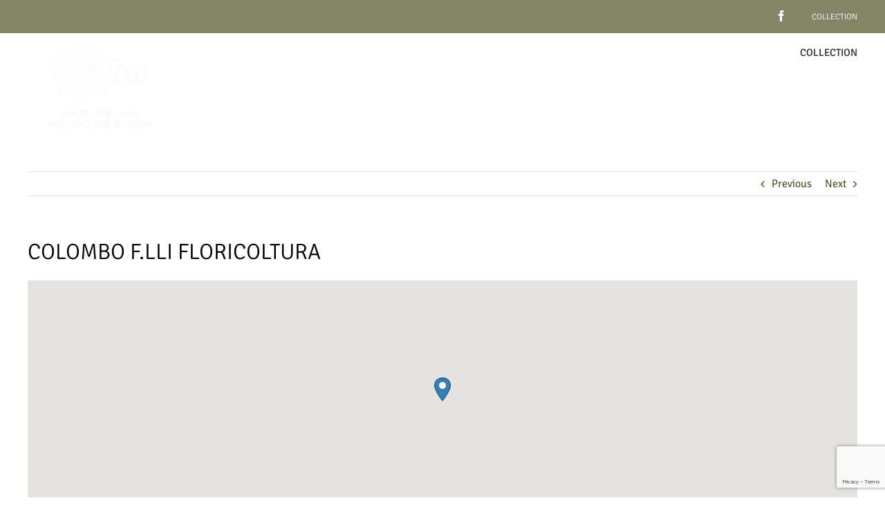

--- FILE ---
content_type: text/html; charset=UTF-8
request_url: https://www.erbasrl.it/en/stores/colombo-f-lli-floricoltura-2/
body_size: 11561
content:
<!DOCTYPE html>
<html class="avada-html-layout-wide avada-html-header-position-top" lang="en-GB" prefix="og: http://ogp.me/ns# fb: http://ogp.me/ns/fb#">
<head>
	<meta http-equiv="X-UA-Compatible" content="IE=edge" />
	<meta http-equiv="Content-Type" content="text/html; charset=utf-8"/>
	<meta name="viewport" content="width=device-width, initial-scale=1" />
	<title>COLOMBO F.LLI FLORICOLTURA &#8211; Erba s.r.l.</title>
<meta name='robots' content='max-image-preview:large' />
<link rel="alternate" href="https://www.erbasrl.it/stores/colombo-f-lli-floricoltura/" hreflang="it" />
<link rel="alternate" href="https://www.erbasrl.it/en/stores/colombo-f-lli-floricoltura-2/" hreflang="en" />
<link rel="alternate" type="application/rss+xml" title="Erba s.r.l. &raquo; Feed" href="https://www.erbasrl.it/en/feed/" />
<link rel="alternate" type="application/rss+xml" title="Erba s.r.l. &raquo; Comments Feed" href="https://www.erbasrl.it/en/comments/feed/" />
					<link rel="shortcut icon" href="https://www.erbasrl.it/wp-content/uploads/2021/02/favi_erba.png" type="image/x-icon" />
		
		
					<!-- Android Icon -->
			<link rel="icon" sizes="192x192" href="https://www.erbasrl.it/wp-content/uploads/2021/02/favi_erba_iphone.png">
		
				<link rel="alternate" title="oEmbed (JSON)" type="application/json+oembed" href="https://www.erbasrl.it/wp-json/oembed/1.0/embed?url=https%3A%2F%2Fwww.erbasrl.it%2Fen%2Fstores%2Fcolombo-f-lli-floricoltura-2%2F&#038;lang=en" />
<link rel="alternate" title="oEmbed (XML)" type="text/xml+oembed" href="https://www.erbasrl.it/wp-json/oembed/1.0/embed?url=https%3A%2F%2Fwww.erbasrl.it%2Fen%2Fstores%2Fcolombo-f-lli-floricoltura-2%2F&#038;format=xml&#038;lang=en" />

		<meta property="og:title" content="COLOMBO F.LLI FLORICOLTURA"/>
		<meta property="og:type" content="article"/>
		<meta property="og:url" content="https://www.erbasrl.it/en/stores/colombo-f-lli-floricoltura-2/"/>
		<meta property="og:site_name" content="Erba s.r.l."/>
		<meta property="og:description" content=""/>

									<meta property="og:image" content="https://www.erbasrl.it/wp-content/uploads/2022/02/LogoErba_nero_250_def_2022.jpg"/>
							<style id='wp-img-auto-sizes-contain-inline-css' type='text/css'>
img:is([sizes=auto i],[sizes^="auto," i]){contain-intrinsic-size:3000px 1500px}
/*# sourceURL=wp-img-auto-sizes-contain-inline-css */
</style>
<link rel='stylesheet' id='wpsl-styles-css' href='https://www.erbasrl.it/wp-content/plugins/wp-store-locator/css/styles.min.css?ver=2.2.261' type='text/css' media='all' />
<link rel='stylesheet' id='fusion-dynamic-css-css' href='https://www.erbasrl.it/wp-content/uploads/fusion-styles/10bd5ebe2d3e59e20e3f2735f9f3cc9d.min.css?ver=3.11.3' type='text/css' media='all' />
<script type="text/javascript" src="https://www.erbasrl.it/wp-includes/js/jquery/jquery.min.js?ver=3.7.1" id="jquery-core-js"></script>
<link rel="https://api.w.org/" href="https://www.erbasrl.it/wp-json/" /><link rel="alternate" title="JSON" type="application/json" href="https://www.erbasrl.it/wp-json/wp/v2/wpsl_stores/3923" /><link rel="EditURI" type="application/rsd+xml" title="RSD" href="https://www.erbasrl.it/xmlrpc.php?rsd" />
<meta name="generator" content="WordPress 6.9" />
<link rel="canonical" href="https://www.erbasrl.it/en/stores/colombo-f-lli-floricoltura-2/" />
<link rel='shortlink' href='https://www.erbasrl.it/?p=3923' />
<style type="text/css" id="css-fb-visibility">@media screen and (max-width: 640px){.fusion-no-small-visibility{display:none !important;}body .sm-text-align-center{text-align:center !important;}body .sm-text-align-left{text-align:left !important;}body .sm-text-align-right{text-align:right !important;}body .sm-flex-align-center{justify-content:center !important;}body .sm-flex-align-flex-start{justify-content:flex-start !important;}body .sm-flex-align-flex-end{justify-content:flex-end !important;}body .sm-mx-auto{margin-left:auto !important;margin-right:auto !important;}body .sm-ml-auto{margin-left:auto !important;}body .sm-mr-auto{margin-right:auto !important;}body .fusion-absolute-position-small{position:absolute;top:auto;width:100%;}.awb-sticky.awb-sticky-small{ position: sticky; top: var(--awb-sticky-offset,0); }}@media screen and (min-width: 641px) and (max-width: 1024px){.fusion-no-medium-visibility{display:none !important;}body .md-text-align-center{text-align:center !important;}body .md-text-align-left{text-align:left !important;}body .md-text-align-right{text-align:right !important;}body .md-flex-align-center{justify-content:center !important;}body .md-flex-align-flex-start{justify-content:flex-start !important;}body .md-flex-align-flex-end{justify-content:flex-end !important;}body .md-mx-auto{margin-left:auto !important;margin-right:auto !important;}body .md-ml-auto{margin-left:auto !important;}body .md-mr-auto{margin-right:auto !important;}body .fusion-absolute-position-medium{position:absolute;top:auto;width:100%;}.awb-sticky.awb-sticky-medium{ position: sticky; top: var(--awb-sticky-offset,0); }}@media screen and (min-width: 1025px){.fusion-no-large-visibility{display:none !important;}body .lg-text-align-center{text-align:center !important;}body .lg-text-align-left{text-align:left !important;}body .lg-text-align-right{text-align:right !important;}body .lg-flex-align-center{justify-content:center !important;}body .lg-flex-align-flex-start{justify-content:flex-start !important;}body .lg-flex-align-flex-end{justify-content:flex-end !important;}body .lg-mx-auto{margin-left:auto !important;margin-right:auto !important;}body .lg-ml-auto{margin-left:auto !important;}body .lg-mr-auto{margin-right:auto !important;}body .fusion-absolute-position-large{position:absolute;top:auto;width:100%;}.awb-sticky.awb-sticky-large{ position: sticky; top: var(--awb-sticky-offset,0); }}</style><style type="text/css" id="custom-background-css">
body.custom-background { background-color: #ffffff; }
</style>
	<link rel="icon" href="https://www.erbasrl.it/wp-content/uploads/2024/04/cropped-icona_02_2024-32x32.png" sizes="32x32" />
<link rel="icon" href="https://www.erbasrl.it/wp-content/uploads/2024/04/cropped-icona_02_2024-192x192.png" sizes="192x192" />
<link rel="apple-touch-icon" href="https://www.erbasrl.it/wp-content/uploads/2024/04/cropped-icona_02_2024-180x180.png" />
<meta name="msapplication-TileImage" content="https://www.erbasrl.it/wp-content/uploads/2024/04/cropped-icona_02_2024-270x270.png" />
		<style type="text/css" id="wp-custom-css">
			header.fusion-header-wrapper {
    background: transparent;
}

h3#titolo_sl {
    color: white;
	  margin-top:10px;
		margin-bottom:10px;
}
h4#titolo_sl2 {
    color: red;
	  margin-top:10px;
		margin-bottom:10px;
	  font-size:20px;
}

h3#titolo_sl {
    color: white;
    margin-top: 10px;
    margin-bottom: 10px;
    font-size: 38px;
}



hr#separatore {
    width: 1200px;
  
}


@media only screen and (max-width: 1413px) 
	.fusion-main-menu {
 
    margin-top: 0px;
}
.ilightbox-title {
    line-height: 20px;
    text-align: center;
}

@media only screen and (max-width: 1024px) {
	.fusion-main-menu>ul>li {
    padding-right: 24px;
}
}

@media only screen and (max-width: 1024px) {
	.fusion-main-menu>ul>li a {
   font-size:13px;
}
}
section#social_links-widget-3 {
    padding-top: 22px;
}


.fusion-filters li {
    margin-bottom: 0px;
    background: #a8bc25;
    padding-left: 10px;
    padding-right: 12px;
    border-radius: 10px;
   font-weight:400;
	  
}
	#titFoot{
	
		padding-top:22px;
}

.fusion-filter a {
    display: block;
    color: black;
}


.fusion-filters .fusion-filter.fusion-active a {
    color: #a8bc25;
    color: white;
    border-color: #a8bc25;
    border-color: #a8bc25;
}

.fusion-filters {
    margin-bottom: 0px;
    width: 1321px;
}

.fusion-main-menu {
    background: #ffffffc4;
    padding-right: 20px;
    padding-left: 20px;
    margin-top: 0px;
}
.fusion-logo img {
    width: 150px;
}

.light{
margin:auto;}

h2.entry-title.fusion-post-title a:hover {
    color: #333300; 
}

.btn_banner .fusion-button-text{
	font-size:24px;
}

ul#menu-main-menu li {
    padding-right: 40px;
}

section.avada-page-titlebar-wrapper {
    display: none;
}
		</style>
				<script type="text/javascript">
			var doc = document.documentElement;
			doc.setAttribute( 'data-useragent', navigator.userAgent );
		</script>
		<style type="text/css" id="fusion-builder-template-header-css">.fusion-main-menu { background: #ffffffc4; margin-top: 0px; } .fusion-main-menu .sub-menu { position: absolute; left: 0; visibility: hidden; opacity: 0; z-index: 100; transition: opacity .2s ease-in; } .top{ height:48px; z-index:1000; } .fusion-social-links .fusion-social-networks .fusion-social-networks-wrapper .fusion-social-network-icon { margin: 10px; padding-top: 15px; padding-left: 62px; color: white; } .header{ z-index:100; } @media only screen and (min-width: 1100px) { section.fusion-tb-header { margin-bottom: -300px; } } .menu_lingue{ z-index:1000; } .top_mobile{ height:30px; } @media only screen and (max-width: 1100px) { .fusion-social-links .fusion-social-networks .fusion-social-networks-wrapper .fusion-social-network-icon { margin: 0px; } } li#menu-item-15 { border-right: 1px solid green; padding-right: 13px; }</style>
	<style id='global-styles-inline-css' type='text/css'>
:root{--wp--preset--aspect-ratio--square: 1;--wp--preset--aspect-ratio--4-3: 4/3;--wp--preset--aspect-ratio--3-4: 3/4;--wp--preset--aspect-ratio--3-2: 3/2;--wp--preset--aspect-ratio--2-3: 2/3;--wp--preset--aspect-ratio--16-9: 16/9;--wp--preset--aspect-ratio--9-16: 9/16;--wp--preset--color--black: #000000;--wp--preset--color--cyan-bluish-gray: #abb8c3;--wp--preset--color--white: #ffffff;--wp--preset--color--pale-pink: #f78da7;--wp--preset--color--vivid-red: #cf2e2e;--wp--preset--color--luminous-vivid-orange: #ff6900;--wp--preset--color--luminous-vivid-amber: #fcb900;--wp--preset--color--light-green-cyan: #7bdcb5;--wp--preset--color--vivid-green-cyan: #00d084;--wp--preset--color--pale-cyan-blue: #8ed1fc;--wp--preset--color--vivid-cyan-blue: #0693e3;--wp--preset--color--vivid-purple: #9b51e0;--wp--preset--color--awb-color-1: #ffffff;--wp--preset--color--awb-color-2: #f2f3f5;--wp--preset--color--awb-color-3: #e2e2e2;--wp--preset--color--awb-color-4: #4a4e57;--wp--preset--color--awb-color-5: #333333;--wp--preset--color--awb-color-6: #333300;--wp--preset--color--awb-color-7: #212934;--wp--preset--color--awb-color-8: #000000;--wp--preset--color--awb-color-custom-10: #65bc7b;--wp--preset--color--awb-color-custom-11: #9ea0a4;--wp--preset--color--awb-color-custom-12: rgba(242,243,245,0.7);--wp--preset--color--awb-color-custom-13: #f9f9fb;--wp--preset--color--awb-color-custom-14: #a8bc25;--wp--preset--color--awb-color-custom-15: rgba(255,255,255,0.8);--wp--preset--color--awb-color-custom-16: #26303e;--wp--preset--color--awb-color-custom-17: rgba(242,243,245,0.8);--wp--preset--gradient--vivid-cyan-blue-to-vivid-purple: linear-gradient(135deg,rgb(6,147,227) 0%,rgb(155,81,224) 100%);--wp--preset--gradient--light-green-cyan-to-vivid-green-cyan: linear-gradient(135deg,rgb(122,220,180) 0%,rgb(0,208,130) 100%);--wp--preset--gradient--luminous-vivid-amber-to-luminous-vivid-orange: linear-gradient(135deg,rgb(252,185,0) 0%,rgb(255,105,0) 100%);--wp--preset--gradient--luminous-vivid-orange-to-vivid-red: linear-gradient(135deg,rgb(255,105,0) 0%,rgb(207,46,46) 100%);--wp--preset--gradient--very-light-gray-to-cyan-bluish-gray: linear-gradient(135deg,rgb(238,238,238) 0%,rgb(169,184,195) 100%);--wp--preset--gradient--cool-to-warm-spectrum: linear-gradient(135deg,rgb(74,234,220) 0%,rgb(151,120,209) 20%,rgb(207,42,186) 40%,rgb(238,44,130) 60%,rgb(251,105,98) 80%,rgb(254,248,76) 100%);--wp--preset--gradient--blush-light-purple: linear-gradient(135deg,rgb(255,206,236) 0%,rgb(152,150,240) 100%);--wp--preset--gradient--blush-bordeaux: linear-gradient(135deg,rgb(254,205,165) 0%,rgb(254,45,45) 50%,rgb(107,0,62) 100%);--wp--preset--gradient--luminous-dusk: linear-gradient(135deg,rgb(255,203,112) 0%,rgb(199,81,192) 50%,rgb(65,88,208) 100%);--wp--preset--gradient--pale-ocean: linear-gradient(135deg,rgb(255,245,203) 0%,rgb(182,227,212) 50%,rgb(51,167,181) 100%);--wp--preset--gradient--electric-grass: linear-gradient(135deg,rgb(202,248,128) 0%,rgb(113,206,126) 100%);--wp--preset--gradient--midnight: linear-gradient(135deg,rgb(2,3,129) 0%,rgb(40,116,252) 100%);--wp--preset--font-size--small: 12px;--wp--preset--font-size--medium: 20px;--wp--preset--font-size--large: 24px;--wp--preset--font-size--x-large: 42px;--wp--preset--font-size--normal: 16px;--wp--preset--font-size--xlarge: 32px;--wp--preset--font-size--huge: 48px;--wp--preset--spacing--20: 0.44rem;--wp--preset--spacing--30: 0.67rem;--wp--preset--spacing--40: 1rem;--wp--preset--spacing--50: 1.5rem;--wp--preset--spacing--60: 2.25rem;--wp--preset--spacing--70: 3.38rem;--wp--preset--spacing--80: 5.06rem;--wp--preset--shadow--natural: 6px 6px 9px rgba(0, 0, 0, 0.2);--wp--preset--shadow--deep: 12px 12px 50px rgba(0, 0, 0, 0.4);--wp--preset--shadow--sharp: 6px 6px 0px rgba(0, 0, 0, 0.2);--wp--preset--shadow--outlined: 6px 6px 0px -3px rgb(255, 255, 255), 6px 6px rgb(0, 0, 0);--wp--preset--shadow--crisp: 6px 6px 0px rgb(0, 0, 0);}:where(.is-layout-flex){gap: 0.5em;}:where(.is-layout-grid){gap: 0.5em;}body .is-layout-flex{display: flex;}.is-layout-flex{flex-wrap: wrap;align-items: center;}.is-layout-flex > :is(*, div){margin: 0;}body .is-layout-grid{display: grid;}.is-layout-grid > :is(*, div){margin: 0;}:where(.wp-block-columns.is-layout-flex){gap: 2em;}:where(.wp-block-columns.is-layout-grid){gap: 2em;}:where(.wp-block-post-template.is-layout-flex){gap: 1.25em;}:where(.wp-block-post-template.is-layout-grid){gap: 1.25em;}.has-black-color{color: var(--wp--preset--color--black) !important;}.has-cyan-bluish-gray-color{color: var(--wp--preset--color--cyan-bluish-gray) !important;}.has-white-color{color: var(--wp--preset--color--white) !important;}.has-pale-pink-color{color: var(--wp--preset--color--pale-pink) !important;}.has-vivid-red-color{color: var(--wp--preset--color--vivid-red) !important;}.has-luminous-vivid-orange-color{color: var(--wp--preset--color--luminous-vivid-orange) !important;}.has-luminous-vivid-amber-color{color: var(--wp--preset--color--luminous-vivid-amber) !important;}.has-light-green-cyan-color{color: var(--wp--preset--color--light-green-cyan) !important;}.has-vivid-green-cyan-color{color: var(--wp--preset--color--vivid-green-cyan) !important;}.has-pale-cyan-blue-color{color: var(--wp--preset--color--pale-cyan-blue) !important;}.has-vivid-cyan-blue-color{color: var(--wp--preset--color--vivid-cyan-blue) !important;}.has-vivid-purple-color{color: var(--wp--preset--color--vivid-purple) !important;}.has-black-background-color{background-color: var(--wp--preset--color--black) !important;}.has-cyan-bluish-gray-background-color{background-color: var(--wp--preset--color--cyan-bluish-gray) !important;}.has-white-background-color{background-color: var(--wp--preset--color--white) !important;}.has-pale-pink-background-color{background-color: var(--wp--preset--color--pale-pink) !important;}.has-vivid-red-background-color{background-color: var(--wp--preset--color--vivid-red) !important;}.has-luminous-vivid-orange-background-color{background-color: var(--wp--preset--color--luminous-vivid-orange) !important;}.has-luminous-vivid-amber-background-color{background-color: var(--wp--preset--color--luminous-vivid-amber) !important;}.has-light-green-cyan-background-color{background-color: var(--wp--preset--color--light-green-cyan) !important;}.has-vivid-green-cyan-background-color{background-color: var(--wp--preset--color--vivid-green-cyan) !important;}.has-pale-cyan-blue-background-color{background-color: var(--wp--preset--color--pale-cyan-blue) !important;}.has-vivid-cyan-blue-background-color{background-color: var(--wp--preset--color--vivid-cyan-blue) !important;}.has-vivid-purple-background-color{background-color: var(--wp--preset--color--vivid-purple) !important;}.has-black-border-color{border-color: var(--wp--preset--color--black) !important;}.has-cyan-bluish-gray-border-color{border-color: var(--wp--preset--color--cyan-bluish-gray) !important;}.has-white-border-color{border-color: var(--wp--preset--color--white) !important;}.has-pale-pink-border-color{border-color: var(--wp--preset--color--pale-pink) !important;}.has-vivid-red-border-color{border-color: var(--wp--preset--color--vivid-red) !important;}.has-luminous-vivid-orange-border-color{border-color: var(--wp--preset--color--luminous-vivid-orange) !important;}.has-luminous-vivid-amber-border-color{border-color: var(--wp--preset--color--luminous-vivid-amber) !important;}.has-light-green-cyan-border-color{border-color: var(--wp--preset--color--light-green-cyan) !important;}.has-vivid-green-cyan-border-color{border-color: var(--wp--preset--color--vivid-green-cyan) !important;}.has-pale-cyan-blue-border-color{border-color: var(--wp--preset--color--pale-cyan-blue) !important;}.has-vivid-cyan-blue-border-color{border-color: var(--wp--preset--color--vivid-cyan-blue) !important;}.has-vivid-purple-border-color{border-color: var(--wp--preset--color--vivid-purple) !important;}.has-vivid-cyan-blue-to-vivid-purple-gradient-background{background: var(--wp--preset--gradient--vivid-cyan-blue-to-vivid-purple) !important;}.has-light-green-cyan-to-vivid-green-cyan-gradient-background{background: var(--wp--preset--gradient--light-green-cyan-to-vivid-green-cyan) !important;}.has-luminous-vivid-amber-to-luminous-vivid-orange-gradient-background{background: var(--wp--preset--gradient--luminous-vivid-amber-to-luminous-vivid-orange) !important;}.has-luminous-vivid-orange-to-vivid-red-gradient-background{background: var(--wp--preset--gradient--luminous-vivid-orange-to-vivid-red) !important;}.has-very-light-gray-to-cyan-bluish-gray-gradient-background{background: var(--wp--preset--gradient--very-light-gray-to-cyan-bluish-gray) !important;}.has-cool-to-warm-spectrum-gradient-background{background: var(--wp--preset--gradient--cool-to-warm-spectrum) !important;}.has-blush-light-purple-gradient-background{background: var(--wp--preset--gradient--blush-light-purple) !important;}.has-blush-bordeaux-gradient-background{background: var(--wp--preset--gradient--blush-bordeaux) !important;}.has-luminous-dusk-gradient-background{background: var(--wp--preset--gradient--luminous-dusk) !important;}.has-pale-ocean-gradient-background{background: var(--wp--preset--gradient--pale-ocean) !important;}.has-electric-grass-gradient-background{background: var(--wp--preset--gradient--electric-grass) !important;}.has-midnight-gradient-background{background: var(--wp--preset--gradient--midnight) !important;}.has-small-font-size{font-size: var(--wp--preset--font-size--small) !important;}.has-medium-font-size{font-size: var(--wp--preset--font-size--medium) !important;}.has-large-font-size{font-size: var(--wp--preset--font-size--large) !important;}.has-x-large-font-size{font-size: var(--wp--preset--font-size--x-large) !important;}
/*# sourceURL=global-styles-inline-css */
</style>
</head>

<body data-rsssl=1 class="wp-singular wpsl_stores-template-default single single-wpsl_stores postid-3923 custom-background wp-theme-Avada wp-child-theme-Avada-Child-Theme fusion-image-hovers fusion-pagination-sizing fusion-button_type-flat fusion-button_span-no fusion-button_gradient-linear avada-image-rollover-circle-no avada-image-rollover-no fusion-body ltr no-tablet-sticky-header no-mobile-sticky-header no-mobile-slidingbar no-mobile-totop fusion-disable-outline fusion-sub-menu-fade mobile-logo-pos-left layout-wide-mode avada-has-boxed-modal-shadow- layout-scroll-offset-full avada-has-zero-margin-offset-top fusion-top-header menu-text-align-center mobile-menu-design-modern fusion-show-pagination-text fusion-header-layout-v3 avada-responsive avada-footer-fx-none avada-menu-highlight-style-bottombar fusion-search-form-clean fusion-main-menu-search-overlay fusion-avatar-circle avada-dropdown-styles avada-blog-layout-large avada-blog-archive-layout-large avada-header-shadow-yes avada-menu-icon-position-left avada-has-megamenu-shadow avada-has-100-footer avada-has-breadcrumb-mobile-hidden avada-has-titlebar-hide avada-header-border-color-full-transparent avada-header-top-bg-not-opaque avada-content-bg-not-opaque avada-has-pagination-width_height avada-flyout-menu-direction-fade avada-ec-views-v1" data-awb-post-id="3923">
		<a class="skip-link screen-reader-text" href="#content">Skip to content</a>

	<div id="boxed-wrapper">
		
		<div id="wrapper" class="fusion-wrapper">
			<div id="home" style="position:relative;top:-1px;"></div>
														<div id="sliders-container" class="fusion-slider-visibility">
					</div>
				<div class="fusion-tb-header"><div class="fusion-fullwidth fullwidth-box fusion-builder-row-1 fusion-flex-container top nonhundred-percent-fullwidth non-hundred-percent-height-scrolling fusion-no-small-visibility fusion-no-medium-visibility" style="--link_color: rgba(51,51,0,0.6);--awb-border-radius-top-left:0px;--awb-border-radius-top-right:0px;--awb-border-radius-bottom-right:0px;--awb-border-radius-bottom-left:0px;--awb-padding-right:30px;--awb-padding-left:30px;--awb-background-color:rgba(51,51,0,0.6);--awb-flex-wrap:wrap;" ><div class="fusion-builder-row fusion-row fusion-flex-align-items-flex-start fusion-flex-content-wrap" style="max-width:1224px;margin-left: calc(-2% / 2 );margin-right: calc(-2% / 2 );"><div class="fusion-layout-column fusion_builder_column fusion-builder-column-0 fusion_builder_column_2_3 2_3 fusion-flex-column" style="--awb-bg-size:cover;--awb-width-large:66.666666666667%;--awb-margin-top-large:0px;--awb-spacing-right-large:1.47%;--awb-margin-bottom-large:20px;--awb-spacing-left-large:1.47%;--awb-width-medium:100%;--awb-order-medium:0;--awb-spacing-right-medium:0.98%;--awb-spacing-left-medium:0.98%;--awb-width-small:100%;--awb-order-small:0;--awb-spacing-right-small:0.98%;--awb-spacing-left-small:0.98%;"><div class="fusion-column-wrapper fusion-column-has-shadow fusion-flex-justify-content-flex-start fusion-content-layout-column"></div></div><div class="fusion-layout-column fusion_builder_column fusion-builder-column-1 fusion_builder_column_1_6 1_6 fusion-flex-column" style="--awb-bg-size:cover;--awb-width-large:16.666666666667%;--awb-margin-top-large:0px;--awb-spacing-right-large:5.88%;--awb-margin-bottom-large:20px;--awb-spacing-left-large:5.88%;--awb-width-medium:100%;--awb-order-medium:0;--awb-spacing-right-medium:0.98%;--awb-spacing-left-medium:0.98%;--awb-width-small:100%;--awb-order-small:0;--awb-spacing-right-small:0.98%;--awb-spacing-left-small:0.98%;"><div class="fusion-column-wrapper fusion-column-has-shadow fusion-flex-justify-content-flex-start fusion-content-layout-column"></div></div><div class="fusion-layout-column fusion_builder_column fusion-builder-column-2 fusion_builder_column_1_6 1_6 fusion-flex-column menu_lingue" style="--awb-bg-size:cover;--awb-width-large:16.666666666667%;--awb-margin-top-large:0px;--awb-spacing-right-large:5.88%;--awb-margin-bottom-large:20px;--awb-spacing-left-large:5.88%;--awb-width-medium:100%;--awb-order-medium:0;--awb-spacing-right-medium:0.98%;--awb-spacing-left-medium:0.98%;--awb-width-small:100%;--awb-order-small:0;--awb-spacing-right-small:0.98%;--awb-spacing-left-small:0.98%;"><div class="fusion-column-wrapper fusion-column-has-shadow fusion-flex-justify-content-flex-start fusion-content-layout-column"><div class="fusion-builder-row fusion-builder-row-inner fusion-row fusion-flex-align-items-flex-start fusion-flex-content-wrap" style="width:102% !important;max-width:102% !important;margin-left: calc(-2% / 2 );margin-right: calc(-2% / 2 );"><div class="fusion-layout-column fusion_builder_column_inner fusion-builder-nested-column-0 fusion_builder_column_inner_1_2 1_2 fusion-flex-column" style="--awb-bg-size:cover;--awb-width-large:50%;--awb-margin-top-large:0px;--awb-spacing-right-large:1.96%;--awb-margin-bottom-large:20px;--awb-spacing-left-large:1.96%;--awb-width-medium:100%;--awb-order-medium:0;--awb-spacing-right-medium:0.98%;--awb-spacing-left-medium:0.98%;--awb-width-small:100%;--awb-order-small:0;--awb-spacing-right-small:0.98%;--awb-spacing-left-small:0.98%;"><div class="fusion-column-wrapper fusion-column-has-shadow fusion-flex-justify-content-flex-start fusion-content-layout-column"><div class="fusion-social-links fusion-social-links-1" style="--awb-margin-top:0px;--awb-margin-right:0px;--awb-margin-bottom:0px;--awb-margin-left:0px;--awb-box-border-top:0px;--awb-box-border-right:0px;--awb-box-border-bottom:0px;--awb-box-border-left:0px;--awb-icon-colors-hover:rgba(158,160,164,0.8);--awb-box-colors-hover:rgba(242,243,245,0.8);--awb-box-border-color:var(--awb-color3);--awb-box-border-color-hover:var(--awb-color4);"><div class="fusion-social-networks color-type-custom"><div class="fusion-social-networks-wrapper"><a class="fusion-social-network-icon fusion-tooltip fusion-facebook awb-icon-facebook" style="color:#fffffff;font-size:16px;" data-placement="top" data-title="Facebook" data-toggle="tooltip" title="Facebook" aria-label="facebook" target="_blank" rel="noopener noreferrer" href="#"></a></div></div></div></div></div><div class="fusion-layout-column fusion_builder_column_inner fusion-builder-nested-column-1 fusion_builder_column_inner_1_2 1_2 fusion-flex-column" style="--awb-bg-size:cover;--awb-width-large:50%;--awb-margin-top-large:0px;--awb-spacing-right-large:1.96%;--awb-margin-bottom-large:20px;--awb-spacing-left-large:1.96%;--awb-width-medium:100%;--awb-order-medium:0;--awb-spacing-right-medium:0.98%;--awb-spacing-left-medium:0.98%;--awb-width-small:100%;--awb-order-small:0;--awb-spacing-right-small:0.98%;--awb-spacing-left-small:0.98%;"><div class="fusion-column-wrapper fusion-column-has-shadow fusion-flex-justify-content-flex-start fusion-content-layout-column"><nav class="awb-menu awb-menu_row awb-menu_em-hover mobile-mode-always-expanded awb-menu_icons-left awb-menu_dc-yes mobile-trigger-fullwidth-off awb-menu_mobile-toggle loading mega-menu-loading awb-menu_desktop awb-menu_dropdown awb-menu_expand-right awb-menu_transition-fade menu_lingue" style="--awb-font-size:12px;--awb-text-transform:uppercase;--awb-gap:13px;--awb-justify-content:flex-end;--awb-border-color:#ffffff;--awb-color:#ffffff;--awb-active-color:#ffffff;--awb-submenu-text-transform:none;--awb-main-justify-content:flex-start;--awb-mobile-nav-button-align-hor:flex-end;--awb-mobile-nav-items-height:10;--awb-mobile-justify:flex-start;--awb-mobile-caret-left:auto;--awb-mobile-caret-right:0;--awb-fusion-font-family-typography:&quot;Signika&quot;;--awb-fusion-font-style-typography:normal;--awb-fusion-font-weight-typography:300;--awb-fusion-font-family-submenu-typography:inherit;--awb-fusion-font-style-submenu-typography:normal;--awb-fusion-font-weight-submenu-typography:400;--awb-fusion-font-family-mobile-typography:inherit;--awb-fusion-font-style-mobile-typography:normal;--awb-fusion-font-weight-mobile-typography:400;" aria-label="lingue" data-breakpoint="1024" data-count="0" data-transition-type="fade" data-transition-time="300" data-expand="right"><button type="button" class="awb-menu__m-toggle awb-menu__m-toggle_no-text" aria-expanded="false" aria-controls="menu-lingue"><span class="awb-menu__m-toggle-inner"><span class="collapsed-nav-text"><span class="screen-reader-text">Toggle Navigation</span></span><span class="awb-menu__m-collapse-icon awb-menu__m-collapse-icon_no-text"><span class="awb-menu__m-collapse-icon-open awb-menu__m-collapse-icon-open_no-text fa-bars fas"></span><span class="awb-menu__m-collapse-icon-close awb-menu__m-collapse-icon-close_no-text fa-times fas"></span></span></span></button><ul id="menu-main-menu-english" class="fusion-menu awb-menu__main-ul awb-menu__main-ul_row"><li  id="menu-item-4599"  class="menu-item menu-item-type-custom menu-item-object-custom menu-item-4599 awb-menu__li awb-menu__main-li awb-menu__main-li_regular"  data-item-id="4599"><span class="awb-menu__main-background-default awb-menu__main-background-default_fade"></span><span class="awb-menu__main-background-active awb-menu__main-background-active_fade"></span><a  href="#" class="awb-menu__main-a awb-menu__main-a_regular"><span class="menu-text">COLLECTION</span></a></li></ul></nav></div></div></div></div></div></div></div><div class="fusion-fullwidth fullwidth-box fusion-builder-row-2 fusion-flex-container header nonhundred-percent-fullwidth non-hundred-percent-height-scrolling fusion-no-small-visibility fusion-no-medium-visibility" style="--awb-border-color:#ffffff;--awb-border-radius-top-left:0px;--awb-border-radius-top-right:0px;--awb-border-radius-bottom-right:0px;--awb-border-radius-bottom-left:0px;--awb-margin-bottom:30px;--awb-flex-wrap:wrap;" ><div class="fusion-builder-row fusion-row fusion-flex-align-items-flex-start fusion-flex-content-wrap" style="max-width:1224px;margin-left: calc(-2% / 2 );margin-right: calc(-2% / 2 );"><div class="fusion-layout-column fusion_builder_column fusion-builder-column-3 fusion_builder_column_1_3 1_3 fusion-flex-column" style="--awb-padding-left:30px;--awb-bg-size:cover;--awb-width-large:33.333333333333%;--awb-margin-top-large:0px;--awb-spacing-right-large:2.94%;--awb-margin-bottom-large:20px;--awb-spacing-left-large:2.94%;--awb-width-medium:100%;--awb-order-medium:0;--awb-spacing-right-medium:0.98%;--awb-spacing-left-medium:0.98%;--awb-width-small:100%;--awb-order-small:0;--awb-spacing-right-small:0.98%;--awb-spacing-left-small:0.98%;"><div class="fusion-column-wrapper fusion-column-has-shadow fusion-flex-justify-content-flex-start fusion-content-layout-column"><div class="fusion-image-element fusion-no-small-visibility fusion-no-medium-visibility" style="--awb-max-width:150px;--awb-caption-title-font-family:var(--h2_typography-font-family);--awb-caption-title-font-weight:var(--h2_typography-font-weight);--awb-caption-title-font-style:var(--h2_typography-font-style);--awb-caption-title-size:var(--h2_typography-font-size);--awb-caption-title-transform:var(--h2_typography-text-transform);--awb-caption-title-line-height:var(--h2_typography-line-height);--awb-caption-title-letter-spacing:var(--h2_typography-letter-spacing);"><span class=" fusion-imageframe imageframe-none imageframe-1 hover-type-none"><a class="fusion-no-lightbox" href="https://erbasrl.it/" target="_self" aria-label="Erba_bianco_230x230"><img fetchpriority="high" decoding="async" width="230" height="230" src="https://www.erbasrl.it/wp-content/uploads/2021/02/Erba_bianco_230x230.png" data-orig-src="https://erbasrl.it/wp-content/uploads/2021/02/Erba_bianco_230x230.png" alt class="lazyload img-responsive wp-image-1806" srcset="data:image/svg+xml,%3Csvg%20xmlns%3D%27http%3A%2F%2Fwww.w3.org%2F2000%2Fsvg%27%20width%3D%27230%27%20height%3D%27230%27%20viewBox%3D%270%200%20230%20230%27%3E%3Crect%20width%3D%27230%27%20height%3D%27230%27%20fill-opacity%3D%220%22%2F%3E%3C%2Fsvg%3E" data-srcset="https://www.erbasrl.it/wp-content/uploads/2021/02/Erba_bianco_230x230-200x200.png 200w, https://www.erbasrl.it/wp-content/uploads/2021/02/Erba_bianco_230x230.png 230w" data-sizes="auto" data-orig-sizes="(max-width: 1024px) 100vw, (max-width: 640px) 100vw, 230px" /></a></span></div></div></div><div class="fusion-layout-column fusion_builder_column fusion-builder-column-4 fusion_builder_column_2_3 2_3 fusion-flex-column" style="--awb-bg-color:#ffffffc4;--awb-bg-color-hover:#ffffffc4;--awb-bg-size:cover;--awb-width-large:66.666666666667%;--awb-margin-top-large:0px;--awb-spacing-right-large:1.47%;--awb-margin-bottom-large:20px;--awb-spacing-left-large:1.47%;--awb-width-medium:100%;--awb-order-medium:0;--awb-spacing-right-medium:0.98%;--awb-spacing-left-medium:0.98%;--awb-width-small:50%;--awb-order-small:0;--awb-spacing-right-small:1.96%;--awb-spacing-left-small:1.96%;"><div class="fusion-column-wrapper fusion-column-has-shadow fusion-flex-justify-content-flex-end fusion-content-layout-row"><nav class="awb-menu awb-menu_row awb-menu_em-hover mobile-mode-collapse-to-button awb-menu_icons-right awb-menu_dc-yes mobile-trigger-fullwidth-off awb-menu_mobile-toggle awb-menu_indent-left mobile-size-column-absolute loading mega-menu-loading awb-menu_desktop awb-menu_dropdown awb-menu_expand-right awb-menu_transition-fade fusion-no-small-visibility fusion-no-medium-visibility menu" style="--awb-font-size:15px;--awb-text-transform:uppercase;--awb-align-items:center;--awb-justify-content:space-around;--awb-border-bottom:3px;--awb-active-color:rgba(51,51,0,0.8);--awb-active-border-bottom:3px;--awb-active-border-color:rgba(51,51,0,0.8);--awb-submenu-bg:#f9f9f9;--awb-submenu-active-bg:#f2f2f2;--awb-submenu-font-size:13px;--awb-submenu-text-transform:none;--awb-main-justify-content:flex-start;--awb-mobile-nav-button-align-hor:flex-end;--awb-mobile-trigger-background-color:rgba(255,255,255,0);--awb-mobile-justify:flex-start;--awb-mobile-caret-left:auto;--awb-mobile-caret-right:0;--awb-fusion-font-family-typography:&quot;Signika&quot;;--awb-fusion-font-style-typography:normal;--awb-fusion-font-weight-typography:400;--awb-fusion-font-family-submenu-typography:inherit;--awb-fusion-font-style-submenu-typography:normal;--awb-fusion-font-weight-submenu-typography:400;--awb-fusion-font-family-mobile-typography:inherit;--awb-fusion-font-style-mobile-typography:normal;--awb-fusion-font-weight-mobile-typography:400;" aria-label="Main menu" data-breakpoint="1024" data-count="1" data-transition-type="center" data-transition-time="300" data-expand="right"><button type="button" class="awb-menu__m-toggle awb-menu__m-toggle_no-text" aria-expanded="false" aria-controls="menu-main-menu"><span class="awb-menu__m-toggle-inner"><span class="collapsed-nav-text"><span class="screen-reader-text">Toggle Navigation</span></span><span class="awb-menu__m-collapse-icon awb-menu__m-collapse-icon_no-text"><span class="awb-menu__m-collapse-icon-open awb-menu__m-collapse-icon-open_no-text fa-bars fas"></span><span class="awb-menu__m-collapse-icon-close awb-menu__m-collapse-icon-close_no-text fa-times fas"></span></span></span></button><ul id="menu-main-menu-english-1" class="fusion-menu awb-menu__main-ul awb-menu__main-ul_row"><li   class="menu-item menu-item-type-custom menu-item-object-custom menu-item-4599 awb-menu__li awb-menu__main-li awb-menu__main-li_regular"  data-item-id="4599"><span class="awb-menu__main-background-default awb-menu__main-background-default_center"></span><span class="awb-menu__main-background-active awb-menu__main-background-active_center"></span><a  href="#" class="awb-menu__main-a awb-menu__main-a_regular"><span class="menu-text">COLLECTION</span></a></li></ul></nav></div></div></div></div><div class="fusion-fullwidth fullwidth-box fusion-builder-row-3 fusion-flex-container top_mobile hundred-percent-fullwidth non-hundred-percent-height-scrolling fusion-no-large-visibility" style="--awb-border-radius-top-left:0px;--awb-border-radius-top-right:0px;--awb-border-radius-bottom-right:0px;--awb-border-radius-bottom-left:0px;--awb-background-color:rgba(51,51,0,0.6);--awb-flex-wrap:wrap;" ><div class="fusion-builder-row fusion-row fusion-flex-align-items-flex-start fusion-flex-justify-content-flex-end fusion-flex-content-wrap" style="width:102% !important;max-width:102% !important;margin-left: calc(-2% / 2 );margin-right: calc(-2% / 2 );"><div class="fusion-layout-column fusion_builder_column fusion-builder-column-5 fusion_builder_column_1_1 1_1 fusion-flex-column fusion-flex-align-self-flex-start" style="--awb-bg-size:cover;--awb-width-large:100%;--awb-margin-top-large:0px;--awb-spacing-right-large:0.98%;--awb-margin-bottom-large:20px;--awb-spacing-left-large:0.98%;--awb-width-medium:100%;--awb-order-medium:0;--awb-spacing-right-medium:0.98%;--awb-spacing-left-medium:0.98%;--awb-width-small:100%;--awb-order-small:0;--awb-spacing-right-small:0.98%;--awb-spacing-left-small:0.98%;"><div class="fusion-column-wrapper fusion-column-has-shadow fusion-flex-justify-content-flex-start fusion-content-layout-column"><div class="fusion-builder-row fusion-builder-row-inner fusion-row fusion-flex-align-items-flex-start fusion-flex-justify-content-flex-end fusion-flex-content-wrap" style="width:102% !important;max-width:102% !important;margin-left: calc(-2% / 2 );margin-right: calc(-2% / 2 );"><div class="fusion-layout-column fusion_builder_column_inner fusion-builder-nested-column-2 fusion_builder_column_inner_1_2 1_2 fusion-flex-column" style="--awb-bg-size:cover;--awb-width-large:50%;--awb-margin-top-large:0px;--awb-spacing-right-large:1.96%;--awb-margin-bottom-large:20px;--awb-spacing-left-large:1.96%;--awb-width-medium:50%;--awb-order-medium:0;--awb-spacing-right-medium:1.96%;--awb-spacing-left-medium:1.96%;--awb-width-small:50%;--awb-order-small:0;--awb-spacing-right-small:1.96%;--awb-spacing-left-small:1.96%;"><div class="fusion-column-wrapper fusion-column-has-shadow fusion-flex-justify-content-flex-start fusion-content-layout-column"><div class="fusion-widget fusion-widget-element fusion-widget-area fusion-content-widget-area wpWidget-1 fusion-widget-align-right fusion-widget-mobile-align-right fusion_widget_menu" style="--awb-fusion-border-size:0px;--awb-fusion-border-style:solid;"><div class="widget menu"><style type="text/css">#menu-widget-1{text-align:right;}#fusion-menu-widget-1 li{display:inline-block;}#fusion-menu-widget-1 ul li a{display:inline-block;padding:0;border:0;color:#ffffff;font-size:13px;}#fusion-menu-widget-1 ul li a:after{content:"|";color:#ffffff;padding-right:20px;padding-left:20px;font-size:13px;}#fusion-menu-widget-1 ul li a:hover,#fusion-menu-widget-1 ul .menu-item.current-menu-item a{color:#fff;}#fusion-menu-widget-1 ul li:last-child a:after{display:none;}#fusion-menu-widget-1 ul li .fusion-widget-cart-number{margin:0 7px;background-color:#fff;color:#ffffff;}#fusion-menu-widget-1 ul li.fusion-active-cart-icon .fusion-widget-cart-icon:after{color:#fff;}</style><nav id="fusion-menu-widget-1" class="fusion-widget-menu" aria-label="Secondary navigation"><ul id="menu-main-menu-english-2" class="menu"><li class="menu-item menu-item-type-custom menu-item-object-custom menu-item-4599"><a href="#">COLLECTION</a></li></ul></nav></div></div></div></div><div class="fusion-layout-column fusion_builder_column_inner fusion-builder-nested-column-3 fusion_builder_column_inner_1_2 1_2 fusion-flex-column" style="--awb-bg-size:cover;--awb-width-large:50%;--awb-margin-top-large:0px;--awb-spacing-right-large:1.96%;--awb-margin-bottom-large:20px;--awb-spacing-left-large:1.96%;--awb-width-medium:16.666666666667%;--awb-order-medium:0;--awb-spacing-right-medium:5.88%;--awb-spacing-left-medium:5.88%;--awb-width-small:16.666666666667%;--awb-order-small:0;--awb-spacing-right-small:5.88%;--awb-spacing-left-small:5.88%;"><div class="fusion-column-wrapper fusion-column-has-shadow fusion-flex-justify-content-flex-start fusion-content-layout-column"><div class="fusion-social-links fusion-social-links-2 social_mobile" style="--awb-margin-top:0px;--awb-margin-right:0px;--awb-margin-bottom:0px;--awb-margin-left:0px;--awb-box-border-top:0px;--awb-box-border-right:0px;--awb-box-border-bottom:0px;--awb-box-border-left:0px;--awb-icon-colors-hover:rgba(158,160,164,0.8);--awb-box-colors-hover:rgba(242,243,245,0.8);--awb-box-border-color:var(--awb-color3);--awb-box-border-color-hover:var(--awb-color4);"><div class="fusion-social-networks color-type-custom"><div class="fusion-social-networks-wrapper"><a class="fusion-social-network-icon fusion-tooltip fusion-facebook awb-icon-facebook" style="color:#ffffff;font-size:16px;" data-placement="top" data-title="Facebook" data-toggle="tooltip" title="Facebook" aria-label="facebook" target="_blank" rel="noopener noreferrer" href="#"></a></div></div></div></div></div></div></div></div></div></div><div class="fusion-fullwidth fullwidth-box fusion-builder-row-4 fusion-flex-container header nonhundred-percent-fullwidth non-hundred-percent-height-scrolling fusion-no-large-visibility" style="--awb-border-color:#ffffff;--awb-border-radius-top-left:0px;--awb-border-radius-top-right:0px;--awb-border-radius-bottom-right:0px;--awb-border-radius-bottom-left:0px;--awb-padding-top:20px;--awb-margin-bottom:30px;--awb-flex-wrap:wrap;" ><div class="fusion-builder-row fusion-row fusion-flex-align-items-flex-start fusion-flex-content-wrap" style="max-width:1224px;margin-left: calc(-2% / 2 );margin-right: calc(-2% / 2 );"><div class="fusion-layout-column fusion_builder_column fusion-builder-column-6 fusion_builder_column_1_4 1_4 fusion-flex-column" style="--awb-padding-left:30px;--awb-bg-size:cover;--awb-width-large:25%;--awb-margin-top-large:0px;--awb-spacing-right-large:3.92%;--awb-margin-bottom-large:20px;--awb-spacing-left-large:3.92%;--awb-width-medium:25%;--awb-order-medium:0;--awb-spacing-right-medium:3.92%;--awb-spacing-left-medium:3.92%;--awb-width-small:50%;--awb-order-small:0;--awb-spacing-right-small:1.96%;--awb-spacing-left-small:1.96%;"><div class="fusion-column-wrapper fusion-column-has-shadow fusion-flex-justify-content-flex-start fusion-content-layout-column"><div class="fusion-image-element fusion-no-large-visibility" style="--awb-max-width:150px;--awb-caption-title-font-family:var(--h2_typography-font-family);--awb-caption-title-font-weight:var(--h2_typography-font-weight);--awb-caption-title-font-style:var(--h2_typography-font-style);--awb-caption-title-size:var(--h2_typography-font-size);--awb-caption-title-transform:var(--h2_typography-text-transform);--awb-caption-title-line-height:var(--h2_typography-line-height);--awb-caption-title-letter-spacing:var(--h2_typography-letter-spacing);"><span class=" fusion-imageframe imageframe-none imageframe-2 hover-type-none"><img decoding="async" width="250" height="211" title="LogoErba_nero_250" src="https://www.erbasrl.it/wp-content/uploads/2020/12/LogoErba_nero_250.png" data-orig-src="https://erbasrl.it/wp-content/uploads/2020/12/LogoErba_nero_250.png" alt class="lazyload img-responsive wp-image-1734" srcset="data:image/svg+xml,%3Csvg%20xmlns%3D%27http%3A%2F%2Fwww.w3.org%2F2000%2Fsvg%27%20width%3D%27250%27%20height%3D%27211%27%20viewBox%3D%270%200%20250%20211%27%3E%3Crect%20width%3D%27250%27%20height%3D%27211%27%20fill-opacity%3D%220%22%2F%3E%3C%2Fsvg%3E" data-srcset="https://www.erbasrl.it/wp-content/uploads/2020/12/LogoErba_nero_250-200x169.png 200w, https://www.erbasrl.it/wp-content/uploads/2020/12/LogoErba_nero_250.png 250w" data-sizes="auto" data-orig-sizes="(max-width: 1024px) 100vw, (max-width: 640px) 100vw, 250px" /></span></div></div></div><div class="fusion-layout-column fusion_builder_column fusion-builder-column-7 fusion_builder_column_3_4 3_4 fusion-flex-column" style="--awb-padding-top-medium:95px;--awb-padding-top-small:95px;--awb-bg-color:#ffffffc4;--awb-bg-color-hover:#ffffffc4;--awb-bg-size:cover;--awb-width-large:75%;--awb-margin-top-large:0px;--awb-spacing-right-large:1.3066666666667%;--awb-margin-bottom-large:20px;--awb-spacing-left-large:1.3066666666667%;--awb-width-medium:75%;--awb-order-medium:0;--awb-spacing-right-medium:1.3066666666667%;--awb-spacing-left-medium:1.3066666666667%;--awb-width-small:50%;--awb-order-small:0;--awb-spacing-right-small:1.96%;--awb-spacing-left-small:1.96%;"><div class="fusion-column-wrapper fusion-column-has-shadow fusion-flex-justify-content-flex-start fusion-content-layout-column"><nav class="awb-menu awb-menu_row awb-menu_em-click mobile-mode-collapse-to-button awb-menu_icons-left awb-menu_dc-no mobile-trigger-fullwidth-on awb-menu_mobile-toggle awb-menu_mt-fullwidth mobile-size-full-absolute loading mega-menu-loading awb-menu_desktop awb-menu_flyout awb-menu_flyout__left menu" style="--awb-font-size:12px;--awb-text-transform:uppercase;--awb-gap:35px;--awb-justify-content:space-around;--awb-submenu-bg:#f9f9f9;--awb-submenu-active-bg:#f2f2f2;--awb-submenu-font-size:10px;--awb-submenu-text-transform:none;--awb-main-justify-content:flex-start;--awb-mobile-nav-button-align-hor:flex-end;--awb-mobile-trigger-font-size:21px;--awb-mobile-trigger-background-color:rgba(255,255,255,0);--awb-mobile-justify:flex-start;--awb-mobile-caret-left:auto;--awb-mobile-caret-right:0;--awb-fusion-font-family-typography:&quot;Open Sans&quot;;--awb-fusion-font-style-typography:normal;--awb-fusion-font-weight-typography:400;--awb-fusion-font-family-submenu-typography:inherit;--awb-fusion-font-style-submenu-typography:normal;--awb-fusion-font-weight-submenu-typography:400;--awb-fusion-font-family-mobile-typography:inherit;--awb-fusion-font-style-mobile-typography:normal;--awb-fusion-font-weight-mobile-typography:400;" aria-label="Main menu" data-breakpoint="1024" data-count="2" data-transition-type="fade" data-transition-time="300"><button type="button" class="awb-menu__m-toggle awb-menu__m-toggle_no-text" aria-expanded="false" aria-controls="menu-main-menu"><span class="awb-menu__m-toggle-inner"><span class="collapsed-nav-text"><span class="screen-reader-text">Toggle Navigation</span></span><span class="awb-menu__m-collapse-icon awb-menu__m-collapse-icon_no-text"><span class="awb-menu__m-collapse-icon-open awb-menu__m-collapse-icon-open_no-text fa-bars fas"></span><span class="awb-menu__m-collapse-icon-close awb-menu__m-collapse-icon-close_no-text fa-times fas"></span></span></span></button><button type="button" class="awb-menu__flyout-close" onClick="fusionNavCloseFlyoutSub(this);"></button><ul id="menu-main-menu-english-3" class="fusion-menu awb-menu__main-ul awb-menu__main-ul_row"><li   class="menu-item menu-item-type-custom menu-item-object-custom menu-item-4599 awb-menu__li awb-menu__main-li awb-menu__main-li_regular fusion-flyout-menu-item-last awb-flyout-top-level-no-link"  data-item-id="4599"><span class="awb-menu__main-background-default awb-menu__main-background-default_fade"></span><span class="awb-menu__main-background-active awb-menu__main-background-active_fade"></span><a  href="#" class="awb-menu__main-a awb-menu__main-a_regular"><span class="menu-text">COLLECTION</span></a></li></ul></nav></div></div></div></div>
</div>							
			
						<main id="main" class="clearfix ">
				<div class="fusion-row" style="">

<section id="content" style="width: 100%;">
			<div class="single-navigation clearfix">
			<a href="https://www.erbasrl.it/en/stores/cipriani-antonio-srl-2/" rel="prev">Previous</a>			<a href="https://www.erbasrl.it/en/stores/comandini-minigarden-srl-2/" rel="next">Next</a>		</div>
	
					<article id="post-3923" class="post post-3923 wpsl_stores type-wpsl_stores status-publish hentry wpsl_store_category-retailers">
						
									
															<h1 class="entry-title fusion-post-title">COLOMBO F.LLI FLORICOLTURA</h1>										<div class="post-content">
				<div id="wpsl-base-gmap_0" class="wpsl-gmap-canvas"></div>
<style>#wpsl-base-gmap_0 {height:350px;}</style>
<div class="wpsl-locations-details"><span><strong>COLOMBO F.LLI FLORICOLTURA</strong></span><div class="wpsl-location-address"><span>VIA SAN GIACOMO 24</span><br/><span>CASATENOVO </span><span>LC </span><span>22064 </span><br /><span>ITALIA</span></div><div class="wpsl-contact-details">Phone: <span>039 9204791</span><br/>Email: <span>colombopiantefiori@yahoo.it</span><br/>Url: <a target="_blank" href="https://www.colombofiori.it/">https://www.colombofiori.it/</a><br/></div></div>							</div>

												<span class="vcard rich-snippet-hidden"><span class="fn"><a href="https://www.erbasrl.it/en/author/glocatelli/" title="Posts by glocatelli" rel="author">glocatelli</a></span></span><span class="updated rich-snippet-hidden">2021-08-30T13:40:17+02:00</span>																								
																	</article>
	</section>
						
					</div>  <!-- fusion-row -->
				</main>  <!-- #main -->
				
				
								
					
		<div class="fusion-footer">
					
	<footer class="fusion-footer-widget-area fusion-widget-area fusion-footer-widget-area-center">
		<div class="fusion-row">
			<div class="fusion-columns fusion-columns-1 fusion-widget-area">
				
																									<div class="fusion-column fusion-column-last col-lg-12 col-md-12 col-sm-12">
							<section id="social_links-widget-2" class="fusion-footer-widget-column widget social_links" style="border-style: solid;border-color:transparent;border-width:0px;"><h4 class="widget-title">FOLLOW US</h4>
		<div class="fusion-social-networks boxed-icons">

			<div class="fusion-social-networks-wrapper">
																												
						
																																			<a class="fusion-social-network-icon fusion-tooltip fusion-facebook awb-icon-facebook" href="https://www.facebook.com/profile.php?id=61556323402612"  data-placement="bottom" data-title="Facebook" data-toggle="tooltip" data-original-title=""  title="Facebook" aria-label="Facebook" rel="noopener noreferrer" target="_self" style="border-radius:4px;padding:8px;font-size:25px;color:#FFFFFF;background-color:#7c9093;border-color:#7c9093;"></a>
											
										
																				
						
																																			<a class="fusion-social-network-icon fusion-tooltip fusion-instagram awb-icon-instagram" href="https://www.instagram.com/erba.srl/"  data-placement="bottom" data-title="Instagram" data-toggle="tooltip" data-original-title=""  title="Instagram" aria-label="Instagram" rel="noopener noreferrer" target="_self" style="border-radius:4px;padding:8px;font-size:25px;color:#FFFFFF;background-color:#7c9093;border-color:#7c9093;"></a>
											
										
				
			</div>
		</div>

		<div style="clear:both;"></div></section>																					</div>
																																																						
				<div class="fusion-clearfix"></div>
			</div> <!-- fusion-columns -->
		</div> <!-- fusion-row -->
	</footer> <!-- fusion-footer-widget-area -->

	
	<footer id="footer" class="fusion-footer-copyright-area fusion-footer-copyright-center">
		<div class="fusion-row">
			<div class="fusion-copyright-content">

				<div class="fusion-copyright-notice">
		<div>
		<div id="copy"></div>copyright 2023 | P.IVA 01470480151 | <a href="https://www.erbasrl.it/privacy-policy/">PRIVACY</a> | <a href="https://www.erbasrl.it/cookie/">COOKIE</a> | <a href="http://www.lupusingrafica.com">CREDITS</a></div>	</div>
</div>

			</div> <!-- fusion-fusion-copyright-content -->
		</div> <!-- fusion-row -->
	</footer> <!-- #footer -->
		</div> <!-- fusion-footer -->

		
					
												</div> <!-- wrapper -->
		</div> <!-- #boxed-wrapper -->
				<a class="fusion-one-page-text-link fusion-page-load-link" tabindex="-1" href="#" aria-hidden="true">Page load link</a>

		<div class="avada-footer-scripts">
			<script type="speculationrules">
{"prefetch":[{"source":"document","where":{"and":[{"href_matches":"/*"},{"not":{"href_matches":["/wp-*.php","/wp-admin/*","/wp-content/uploads/*","/wp-content/*","/wp-content/plugins/*","/wp-content/themes/Avada-Child-Theme/*","/wp-content/themes/Avada/*","/*\\?(.+)"]}},{"not":{"selector_matches":"a[rel~=\"nofollow\"]"}},{"not":{"selector_matches":".no-prefetch, .no-prefetch a"}}]},"eagerness":"conservative"}]}
</script>
<script id="wpsl-cpt-info-window-template" type="text/template">
    <div class="wpsl-info-window">
		<p class="wpsl-no-margin">
			<% if ( typeof permalink !== "undefined" ) { %>
			<strong><a target="_blank" href="<%= permalink %>"><%= store %></a></strong>
			<% } else { %>
			<strong><%= store %></strong>
			<% } %>
			<span><%= address %></span>
			<% if ( address2 ) { %>
			<span><%= address2 %></span>
			<% } %>
			<span><%= city %> <%= state %> <%= zip %></span>
			<span class="wpsl-country"><%= country %></span>
		</p>
	</div>
</script>
    <script type="text/javascript">var fusionNavIsCollapsed=function(e){var t,n;window.innerWidth<=e.getAttribute("data-breakpoint")?(e.classList.add("collapse-enabled"),e.classList.remove("awb-menu_desktop"),e.classList.contains("expanded")||(e.setAttribute("aria-expanded","false"),window.dispatchEvent(new Event("fusion-mobile-menu-collapsed",{bubbles:!0,cancelable:!0}))),(n=e.querySelectorAll(".menu-item-has-children.expanded")).length&&n.forEach(function(e){e.querySelector(".awb-menu__open-nav-submenu_mobile").setAttribute("aria-expanded","false")})):(null!==e.querySelector(".menu-item-has-children.expanded .awb-menu__open-nav-submenu_click")&&e.querySelector(".menu-item-has-children.expanded .awb-menu__open-nav-submenu_click").click(),e.classList.remove("collapse-enabled"),e.classList.add("awb-menu_desktop"),e.setAttribute("aria-expanded","true"),null!==e.querySelector(".awb-menu__main-ul")&&e.querySelector(".awb-menu__main-ul").removeAttribute("style")),e.classList.add("no-wrapper-transition"),clearTimeout(t),t=setTimeout(()=>{e.classList.remove("no-wrapper-transition")},400),e.classList.remove("loading")},fusionRunNavIsCollapsed=function(){var e,t=document.querySelectorAll(".awb-menu");for(e=0;e<t.length;e++)fusionNavIsCollapsed(t[e])};function avadaGetScrollBarWidth(){var e,t,n,l=document.createElement("p");return l.style.width="100%",l.style.height="200px",(e=document.createElement("div")).style.position="absolute",e.style.top="0px",e.style.left="0px",e.style.visibility="hidden",e.style.width="200px",e.style.height="150px",e.style.overflow="hidden",e.appendChild(l),document.body.appendChild(e),t=l.offsetWidth,e.style.overflow="scroll",t==(n=l.offsetWidth)&&(n=e.clientWidth),document.body.removeChild(e),jQuery("html").hasClass("awb-scroll")&&10<t-n?10:t-n}fusionRunNavIsCollapsed(),window.addEventListener("fusion-resize-horizontal",fusionRunNavIsCollapsed);</script><script type="text/javascript" src="https://www.erbasrl.it/wp-includes/js/dist/hooks.min.js?ver=dd5603f07f9220ed27f1" id="wp-hooks-js"></script>
<script type="text/javascript" src="https://www.erbasrl.it/wp-includes/js/dist/i18n.min.js?ver=c26c3dc7bed366793375" id="wp-i18n-js"></script>
<script type="text/javascript" id="wp-i18n-js-after">
/* <![CDATA[ */
wp.i18n.setLocaleData( { 'text direction\u0004ltr': [ 'ltr' ] } );
//# sourceURL=wp-i18n-js-after
/* ]]> */
</script>
<script type="text/javascript" src="https://www.erbasrl.it/wp-content/plugins/contact-form-7/includes/swv/js/index.js?ver=6.1.4" id="swv-js"></script>
<script type="text/javascript" id="contact-form-7-js-before">
/* <![CDATA[ */
var wpcf7 = {
    "api": {
        "root": "https:\/\/www.erbasrl.it\/wp-json\/",
        "namespace": "contact-form-7\/v1"
    },
    "cached": 1
};
//# sourceURL=contact-form-7-js-before
/* ]]> */
</script>
<script type="text/javascript" src="https://www.erbasrl.it/wp-content/plugins/contact-form-7/includes/js/index.js?ver=6.1.4" id="contact-form-7-js"></script>
<script type="text/javascript" id="pll_cookie_script-js-after">
/* <![CDATA[ */
(function() {
				var expirationDate = new Date();
				expirationDate.setTime( expirationDate.getTime() + 31536000 * 1000 );
				document.cookie = "pll_language=en; expires=" + expirationDate.toUTCString() + "; path=/; secure; SameSite=Lax";
			}());

//# sourceURL=pll_cookie_script-js-after
/* ]]> */
</script>
<script type="text/javascript" src="https://www.google.com/recaptcha/api.js?render=6Ld94YwaAAAAAJ7iF5JYi-watBV-QNM5zd8vQeKV&amp;ver=3.0" id="google-recaptcha-js"></script>
<script type="text/javascript" src="https://www.erbasrl.it/wp-includes/js/dist/vendor/wp-polyfill.min.js?ver=3.15.0" id="wp-polyfill-js"></script>
<script type="text/javascript" id="wpcf7-recaptcha-js-before">
/* <![CDATA[ */
var wpcf7_recaptcha = {
    "sitekey": "6Ld94YwaAAAAAJ7iF5JYi-watBV-QNM5zd8vQeKV",
    "actions": {
        "homepage": "homepage",
        "contactform": "contactform"
    }
};
//# sourceURL=wpcf7-recaptcha-js-before
/* ]]> */
</script>
<script type="text/javascript" src="https://www.erbasrl.it/wp-content/plugins/contact-form-7/modules/recaptcha/index.js?ver=6.1.4" id="wpcf7-recaptcha-js"></script>
<script type="text/javascript" id="wpsl-js-js-extra">
/* <![CDATA[ */
var wpslSettings = {"storeMarker":"blue@2x.png","mapType":"roadmap","mapTypeControl":"0","zoomLevel":"3","zoomControls":"0","cameraControl":"","fullscreen":"0","startLatlng":"45.526794,9.369899","autoZoomLevel":"10","scrollWheel":"1","controlPosition":"left","url":"https://www.erbasrl.it/wp-content/plugins/wp-store-locator/","markerIconProps":{"scaledSize":"24,35","origin":"0,0","anchor":"12,35"},"storeUrl":"1","maxDropdownHeight":"300","enableStyledDropdowns":"1","mapTabAnchor":"wpsl-map-tab","mapTabAnchorReturn":"","gestureHandling":"auto","directionsTravelMode":"DRIVING","runFitBounds":"1","mapStyle":""};
var wpslMap_0 = {"shortCode":{"zoomLevel":3,"mapType":"roadmap","mapTypeControl":0,"streetView":0,"scrollWheel":1,"controlPosition":"left"},"locations":[{"store":"COLOMBO F.LLI FLORICOLTURA","address":"VIA SAN GIACOMO 24","address2":"","city":"CASATENOVO","state":"LC","zip":"22064","country":"ITALIA","lat":"45.692781","lng":"9.321773","id":3923}]};
//# sourceURL=wpsl-js-js-extra
/* ]]> */
</script>
<script type="text/javascript" src="https://www.erbasrl.it/wp-content/plugins/wp-store-locator/js/wpsl-gmap.min.js?ver=2.2.261" id="wpsl-js-js"></script>
<script type="text/javascript" src="https://maps.google.com/maps/api/js?language=en&amp;region=it&amp;key=AIzaSyBb2OL1fFmtYq3Fv4Wal8WQ74ePWmHpjNg&amp;v=quarterly&amp;callback=wpslCallback" id="wpsl-gmap-js"></script>
<script type="text/javascript" src="https://www.erbasrl.it/wp-includes/js/underscore.min.js?ver=1.13.7" id="underscore-js"></script>
<script type="text/javascript" src="https://www.erbasrl.it/wp-content/uploads/fusion-scripts/f650e8c29cf22d40c2188786100c9427.min.js?ver=3.11.3" id="fusion-scripts-js"></script>
		</div>

			<section class="to-top-container to-top-right" aria-labelledby="awb-to-top-label">
		<a href="#" id="toTop" class="fusion-top-top-link">
			<span id="awb-to-top-label" class="screen-reader-text">Go to Top</span>
		</a>
	</section>
		</body>
</html>
<!--
Performance optimized by Redis Object Cache. Learn more: https://wprediscache.com

Retrieved 2834 objects (2 MB) from Redis using Predis (v2.4.0).
-->


--- FILE ---
content_type: text/html; charset=utf-8
request_url: https://www.google.com/recaptcha/api2/anchor?ar=1&k=6Ld94YwaAAAAAJ7iF5JYi-watBV-QNM5zd8vQeKV&co=aHR0cHM6Ly93d3cuZXJiYXNybC5pdDo0NDM.&hl=en&v=PoyoqOPhxBO7pBk68S4YbpHZ&size=invisible&anchor-ms=20000&execute-ms=30000&cb=e3hsjlrlxspq
body_size: 48670
content:
<!DOCTYPE HTML><html dir="ltr" lang="en"><head><meta http-equiv="Content-Type" content="text/html; charset=UTF-8">
<meta http-equiv="X-UA-Compatible" content="IE=edge">
<title>reCAPTCHA</title>
<style type="text/css">
/* cyrillic-ext */
@font-face {
  font-family: 'Roboto';
  font-style: normal;
  font-weight: 400;
  font-stretch: 100%;
  src: url(//fonts.gstatic.com/s/roboto/v48/KFO7CnqEu92Fr1ME7kSn66aGLdTylUAMa3GUBHMdazTgWw.woff2) format('woff2');
  unicode-range: U+0460-052F, U+1C80-1C8A, U+20B4, U+2DE0-2DFF, U+A640-A69F, U+FE2E-FE2F;
}
/* cyrillic */
@font-face {
  font-family: 'Roboto';
  font-style: normal;
  font-weight: 400;
  font-stretch: 100%;
  src: url(//fonts.gstatic.com/s/roboto/v48/KFO7CnqEu92Fr1ME7kSn66aGLdTylUAMa3iUBHMdazTgWw.woff2) format('woff2');
  unicode-range: U+0301, U+0400-045F, U+0490-0491, U+04B0-04B1, U+2116;
}
/* greek-ext */
@font-face {
  font-family: 'Roboto';
  font-style: normal;
  font-weight: 400;
  font-stretch: 100%;
  src: url(//fonts.gstatic.com/s/roboto/v48/KFO7CnqEu92Fr1ME7kSn66aGLdTylUAMa3CUBHMdazTgWw.woff2) format('woff2');
  unicode-range: U+1F00-1FFF;
}
/* greek */
@font-face {
  font-family: 'Roboto';
  font-style: normal;
  font-weight: 400;
  font-stretch: 100%;
  src: url(//fonts.gstatic.com/s/roboto/v48/KFO7CnqEu92Fr1ME7kSn66aGLdTylUAMa3-UBHMdazTgWw.woff2) format('woff2');
  unicode-range: U+0370-0377, U+037A-037F, U+0384-038A, U+038C, U+038E-03A1, U+03A3-03FF;
}
/* math */
@font-face {
  font-family: 'Roboto';
  font-style: normal;
  font-weight: 400;
  font-stretch: 100%;
  src: url(//fonts.gstatic.com/s/roboto/v48/KFO7CnqEu92Fr1ME7kSn66aGLdTylUAMawCUBHMdazTgWw.woff2) format('woff2');
  unicode-range: U+0302-0303, U+0305, U+0307-0308, U+0310, U+0312, U+0315, U+031A, U+0326-0327, U+032C, U+032F-0330, U+0332-0333, U+0338, U+033A, U+0346, U+034D, U+0391-03A1, U+03A3-03A9, U+03B1-03C9, U+03D1, U+03D5-03D6, U+03F0-03F1, U+03F4-03F5, U+2016-2017, U+2034-2038, U+203C, U+2040, U+2043, U+2047, U+2050, U+2057, U+205F, U+2070-2071, U+2074-208E, U+2090-209C, U+20D0-20DC, U+20E1, U+20E5-20EF, U+2100-2112, U+2114-2115, U+2117-2121, U+2123-214F, U+2190, U+2192, U+2194-21AE, U+21B0-21E5, U+21F1-21F2, U+21F4-2211, U+2213-2214, U+2216-22FF, U+2308-230B, U+2310, U+2319, U+231C-2321, U+2336-237A, U+237C, U+2395, U+239B-23B7, U+23D0, U+23DC-23E1, U+2474-2475, U+25AF, U+25B3, U+25B7, U+25BD, U+25C1, U+25CA, U+25CC, U+25FB, U+266D-266F, U+27C0-27FF, U+2900-2AFF, U+2B0E-2B11, U+2B30-2B4C, U+2BFE, U+3030, U+FF5B, U+FF5D, U+1D400-1D7FF, U+1EE00-1EEFF;
}
/* symbols */
@font-face {
  font-family: 'Roboto';
  font-style: normal;
  font-weight: 400;
  font-stretch: 100%;
  src: url(//fonts.gstatic.com/s/roboto/v48/KFO7CnqEu92Fr1ME7kSn66aGLdTylUAMaxKUBHMdazTgWw.woff2) format('woff2');
  unicode-range: U+0001-000C, U+000E-001F, U+007F-009F, U+20DD-20E0, U+20E2-20E4, U+2150-218F, U+2190, U+2192, U+2194-2199, U+21AF, U+21E6-21F0, U+21F3, U+2218-2219, U+2299, U+22C4-22C6, U+2300-243F, U+2440-244A, U+2460-24FF, U+25A0-27BF, U+2800-28FF, U+2921-2922, U+2981, U+29BF, U+29EB, U+2B00-2BFF, U+4DC0-4DFF, U+FFF9-FFFB, U+10140-1018E, U+10190-1019C, U+101A0, U+101D0-101FD, U+102E0-102FB, U+10E60-10E7E, U+1D2C0-1D2D3, U+1D2E0-1D37F, U+1F000-1F0FF, U+1F100-1F1AD, U+1F1E6-1F1FF, U+1F30D-1F30F, U+1F315, U+1F31C, U+1F31E, U+1F320-1F32C, U+1F336, U+1F378, U+1F37D, U+1F382, U+1F393-1F39F, U+1F3A7-1F3A8, U+1F3AC-1F3AF, U+1F3C2, U+1F3C4-1F3C6, U+1F3CA-1F3CE, U+1F3D4-1F3E0, U+1F3ED, U+1F3F1-1F3F3, U+1F3F5-1F3F7, U+1F408, U+1F415, U+1F41F, U+1F426, U+1F43F, U+1F441-1F442, U+1F444, U+1F446-1F449, U+1F44C-1F44E, U+1F453, U+1F46A, U+1F47D, U+1F4A3, U+1F4B0, U+1F4B3, U+1F4B9, U+1F4BB, U+1F4BF, U+1F4C8-1F4CB, U+1F4D6, U+1F4DA, U+1F4DF, U+1F4E3-1F4E6, U+1F4EA-1F4ED, U+1F4F7, U+1F4F9-1F4FB, U+1F4FD-1F4FE, U+1F503, U+1F507-1F50B, U+1F50D, U+1F512-1F513, U+1F53E-1F54A, U+1F54F-1F5FA, U+1F610, U+1F650-1F67F, U+1F687, U+1F68D, U+1F691, U+1F694, U+1F698, U+1F6AD, U+1F6B2, U+1F6B9-1F6BA, U+1F6BC, U+1F6C6-1F6CF, U+1F6D3-1F6D7, U+1F6E0-1F6EA, U+1F6F0-1F6F3, U+1F6F7-1F6FC, U+1F700-1F7FF, U+1F800-1F80B, U+1F810-1F847, U+1F850-1F859, U+1F860-1F887, U+1F890-1F8AD, U+1F8B0-1F8BB, U+1F8C0-1F8C1, U+1F900-1F90B, U+1F93B, U+1F946, U+1F984, U+1F996, U+1F9E9, U+1FA00-1FA6F, U+1FA70-1FA7C, U+1FA80-1FA89, U+1FA8F-1FAC6, U+1FACE-1FADC, U+1FADF-1FAE9, U+1FAF0-1FAF8, U+1FB00-1FBFF;
}
/* vietnamese */
@font-face {
  font-family: 'Roboto';
  font-style: normal;
  font-weight: 400;
  font-stretch: 100%;
  src: url(//fonts.gstatic.com/s/roboto/v48/KFO7CnqEu92Fr1ME7kSn66aGLdTylUAMa3OUBHMdazTgWw.woff2) format('woff2');
  unicode-range: U+0102-0103, U+0110-0111, U+0128-0129, U+0168-0169, U+01A0-01A1, U+01AF-01B0, U+0300-0301, U+0303-0304, U+0308-0309, U+0323, U+0329, U+1EA0-1EF9, U+20AB;
}
/* latin-ext */
@font-face {
  font-family: 'Roboto';
  font-style: normal;
  font-weight: 400;
  font-stretch: 100%;
  src: url(//fonts.gstatic.com/s/roboto/v48/KFO7CnqEu92Fr1ME7kSn66aGLdTylUAMa3KUBHMdazTgWw.woff2) format('woff2');
  unicode-range: U+0100-02BA, U+02BD-02C5, U+02C7-02CC, U+02CE-02D7, U+02DD-02FF, U+0304, U+0308, U+0329, U+1D00-1DBF, U+1E00-1E9F, U+1EF2-1EFF, U+2020, U+20A0-20AB, U+20AD-20C0, U+2113, U+2C60-2C7F, U+A720-A7FF;
}
/* latin */
@font-face {
  font-family: 'Roboto';
  font-style: normal;
  font-weight: 400;
  font-stretch: 100%;
  src: url(//fonts.gstatic.com/s/roboto/v48/KFO7CnqEu92Fr1ME7kSn66aGLdTylUAMa3yUBHMdazQ.woff2) format('woff2');
  unicode-range: U+0000-00FF, U+0131, U+0152-0153, U+02BB-02BC, U+02C6, U+02DA, U+02DC, U+0304, U+0308, U+0329, U+2000-206F, U+20AC, U+2122, U+2191, U+2193, U+2212, U+2215, U+FEFF, U+FFFD;
}
/* cyrillic-ext */
@font-face {
  font-family: 'Roboto';
  font-style: normal;
  font-weight: 500;
  font-stretch: 100%;
  src: url(//fonts.gstatic.com/s/roboto/v48/KFO7CnqEu92Fr1ME7kSn66aGLdTylUAMa3GUBHMdazTgWw.woff2) format('woff2');
  unicode-range: U+0460-052F, U+1C80-1C8A, U+20B4, U+2DE0-2DFF, U+A640-A69F, U+FE2E-FE2F;
}
/* cyrillic */
@font-face {
  font-family: 'Roboto';
  font-style: normal;
  font-weight: 500;
  font-stretch: 100%;
  src: url(//fonts.gstatic.com/s/roboto/v48/KFO7CnqEu92Fr1ME7kSn66aGLdTylUAMa3iUBHMdazTgWw.woff2) format('woff2');
  unicode-range: U+0301, U+0400-045F, U+0490-0491, U+04B0-04B1, U+2116;
}
/* greek-ext */
@font-face {
  font-family: 'Roboto';
  font-style: normal;
  font-weight: 500;
  font-stretch: 100%;
  src: url(//fonts.gstatic.com/s/roboto/v48/KFO7CnqEu92Fr1ME7kSn66aGLdTylUAMa3CUBHMdazTgWw.woff2) format('woff2');
  unicode-range: U+1F00-1FFF;
}
/* greek */
@font-face {
  font-family: 'Roboto';
  font-style: normal;
  font-weight: 500;
  font-stretch: 100%;
  src: url(//fonts.gstatic.com/s/roboto/v48/KFO7CnqEu92Fr1ME7kSn66aGLdTylUAMa3-UBHMdazTgWw.woff2) format('woff2');
  unicode-range: U+0370-0377, U+037A-037F, U+0384-038A, U+038C, U+038E-03A1, U+03A3-03FF;
}
/* math */
@font-face {
  font-family: 'Roboto';
  font-style: normal;
  font-weight: 500;
  font-stretch: 100%;
  src: url(//fonts.gstatic.com/s/roboto/v48/KFO7CnqEu92Fr1ME7kSn66aGLdTylUAMawCUBHMdazTgWw.woff2) format('woff2');
  unicode-range: U+0302-0303, U+0305, U+0307-0308, U+0310, U+0312, U+0315, U+031A, U+0326-0327, U+032C, U+032F-0330, U+0332-0333, U+0338, U+033A, U+0346, U+034D, U+0391-03A1, U+03A3-03A9, U+03B1-03C9, U+03D1, U+03D5-03D6, U+03F0-03F1, U+03F4-03F5, U+2016-2017, U+2034-2038, U+203C, U+2040, U+2043, U+2047, U+2050, U+2057, U+205F, U+2070-2071, U+2074-208E, U+2090-209C, U+20D0-20DC, U+20E1, U+20E5-20EF, U+2100-2112, U+2114-2115, U+2117-2121, U+2123-214F, U+2190, U+2192, U+2194-21AE, U+21B0-21E5, U+21F1-21F2, U+21F4-2211, U+2213-2214, U+2216-22FF, U+2308-230B, U+2310, U+2319, U+231C-2321, U+2336-237A, U+237C, U+2395, U+239B-23B7, U+23D0, U+23DC-23E1, U+2474-2475, U+25AF, U+25B3, U+25B7, U+25BD, U+25C1, U+25CA, U+25CC, U+25FB, U+266D-266F, U+27C0-27FF, U+2900-2AFF, U+2B0E-2B11, U+2B30-2B4C, U+2BFE, U+3030, U+FF5B, U+FF5D, U+1D400-1D7FF, U+1EE00-1EEFF;
}
/* symbols */
@font-face {
  font-family: 'Roboto';
  font-style: normal;
  font-weight: 500;
  font-stretch: 100%;
  src: url(//fonts.gstatic.com/s/roboto/v48/KFO7CnqEu92Fr1ME7kSn66aGLdTylUAMaxKUBHMdazTgWw.woff2) format('woff2');
  unicode-range: U+0001-000C, U+000E-001F, U+007F-009F, U+20DD-20E0, U+20E2-20E4, U+2150-218F, U+2190, U+2192, U+2194-2199, U+21AF, U+21E6-21F0, U+21F3, U+2218-2219, U+2299, U+22C4-22C6, U+2300-243F, U+2440-244A, U+2460-24FF, U+25A0-27BF, U+2800-28FF, U+2921-2922, U+2981, U+29BF, U+29EB, U+2B00-2BFF, U+4DC0-4DFF, U+FFF9-FFFB, U+10140-1018E, U+10190-1019C, U+101A0, U+101D0-101FD, U+102E0-102FB, U+10E60-10E7E, U+1D2C0-1D2D3, U+1D2E0-1D37F, U+1F000-1F0FF, U+1F100-1F1AD, U+1F1E6-1F1FF, U+1F30D-1F30F, U+1F315, U+1F31C, U+1F31E, U+1F320-1F32C, U+1F336, U+1F378, U+1F37D, U+1F382, U+1F393-1F39F, U+1F3A7-1F3A8, U+1F3AC-1F3AF, U+1F3C2, U+1F3C4-1F3C6, U+1F3CA-1F3CE, U+1F3D4-1F3E0, U+1F3ED, U+1F3F1-1F3F3, U+1F3F5-1F3F7, U+1F408, U+1F415, U+1F41F, U+1F426, U+1F43F, U+1F441-1F442, U+1F444, U+1F446-1F449, U+1F44C-1F44E, U+1F453, U+1F46A, U+1F47D, U+1F4A3, U+1F4B0, U+1F4B3, U+1F4B9, U+1F4BB, U+1F4BF, U+1F4C8-1F4CB, U+1F4D6, U+1F4DA, U+1F4DF, U+1F4E3-1F4E6, U+1F4EA-1F4ED, U+1F4F7, U+1F4F9-1F4FB, U+1F4FD-1F4FE, U+1F503, U+1F507-1F50B, U+1F50D, U+1F512-1F513, U+1F53E-1F54A, U+1F54F-1F5FA, U+1F610, U+1F650-1F67F, U+1F687, U+1F68D, U+1F691, U+1F694, U+1F698, U+1F6AD, U+1F6B2, U+1F6B9-1F6BA, U+1F6BC, U+1F6C6-1F6CF, U+1F6D3-1F6D7, U+1F6E0-1F6EA, U+1F6F0-1F6F3, U+1F6F7-1F6FC, U+1F700-1F7FF, U+1F800-1F80B, U+1F810-1F847, U+1F850-1F859, U+1F860-1F887, U+1F890-1F8AD, U+1F8B0-1F8BB, U+1F8C0-1F8C1, U+1F900-1F90B, U+1F93B, U+1F946, U+1F984, U+1F996, U+1F9E9, U+1FA00-1FA6F, U+1FA70-1FA7C, U+1FA80-1FA89, U+1FA8F-1FAC6, U+1FACE-1FADC, U+1FADF-1FAE9, U+1FAF0-1FAF8, U+1FB00-1FBFF;
}
/* vietnamese */
@font-face {
  font-family: 'Roboto';
  font-style: normal;
  font-weight: 500;
  font-stretch: 100%;
  src: url(//fonts.gstatic.com/s/roboto/v48/KFO7CnqEu92Fr1ME7kSn66aGLdTylUAMa3OUBHMdazTgWw.woff2) format('woff2');
  unicode-range: U+0102-0103, U+0110-0111, U+0128-0129, U+0168-0169, U+01A0-01A1, U+01AF-01B0, U+0300-0301, U+0303-0304, U+0308-0309, U+0323, U+0329, U+1EA0-1EF9, U+20AB;
}
/* latin-ext */
@font-face {
  font-family: 'Roboto';
  font-style: normal;
  font-weight: 500;
  font-stretch: 100%;
  src: url(//fonts.gstatic.com/s/roboto/v48/KFO7CnqEu92Fr1ME7kSn66aGLdTylUAMa3KUBHMdazTgWw.woff2) format('woff2');
  unicode-range: U+0100-02BA, U+02BD-02C5, U+02C7-02CC, U+02CE-02D7, U+02DD-02FF, U+0304, U+0308, U+0329, U+1D00-1DBF, U+1E00-1E9F, U+1EF2-1EFF, U+2020, U+20A0-20AB, U+20AD-20C0, U+2113, U+2C60-2C7F, U+A720-A7FF;
}
/* latin */
@font-face {
  font-family: 'Roboto';
  font-style: normal;
  font-weight: 500;
  font-stretch: 100%;
  src: url(//fonts.gstatic.com/s/roboto/v48/KFO7CnqEu92Fr1ME7kSn66aGLdTylUAMa3yUBHMdazQ.woff2) format('woff2');
  unicode-range: U+0000-00FF, U+0131, U+0152-0153, U+02BB-02BC, U+02C6, U+02DA, U+02DC, U+0304, U+0308, U+0329, U+2000-206F, U+20AC, U+2122, U+2191, U+2193, U+2212, U+2215, U+FEFF, U+FFFD;
}
/* cyrillic-ext */
@font-face {
  font-family: 'Roboto';
  font-style: normal;
  font-weight: 900;
  font-stretch: 100%;
  src: url(//fonts.gstatic.com/s/roboto/v48/KFO7CnqEu92Fr1ME7kSn66aGLdTylUAMa3GUBHMdazTgWw.woff2) format('woff2');
  unicode-range: U+0460-052F, U+1C80-1C8A, U+20B4, U+2DE0-2DFF, U+A640-A69F, U+FE2E-FE2F;
}
/* cyrillic */
@font-face {
  font-family: 'Roboto';
  font-style: normal;
  font-weight: 900;
  font-stretch: 100%;
  src: url(//fonts.gstatic.com/s/roboto/v48/KFO7CnqEu92Fr1ME7kSn66aGLdTylUAMa3iUBHMdazTgWw.woff2) format('woff2');
  unicode-range: U+0301, U+0400-045F, U+0490-0491, U+04B0-04B1, U+2116;
}
/* greek-ext */
@font-face {
  font-family: 'Roboto';
  font-style: normal;
  font-weight: 900;
  font-stretch: 100%;
  src: url(//fonts.gstatic.com/s/roboto/v48/KFO7CnqEu92Fr1ME7kSn66aGLdTylUAMa3CUBHMdazTgWw.woff2) format('woff2');
  unicode-range: U+1F00-1FFF;
}
/* greek */
@font-face {
  font-family: 'Roboto';
  font-style: normal;
  font-weight: 900;
  font-stretch: 100%;
  src: url(//fonts.gstatic.com/s/roboto/v48/KFO7CnqEu92Fr1ME7kSn66aGLdTylUAMa3-UBHMdazTgWw.woff2) format('woff2');
  unicode-range: U+0370-0377, U+037A-037F, U+0384-038A, U+038C, U+038E-03A1, U+03A3-03FF;
}
/* math */
@font-face {
  font-family: 'Roboto';
  font-style: normal;
  font-weight: 900;
  font-stretch: 100%;
  src: url(//fonts.gstatic.com/s/roboto/v48/KFO7CnqEu92Fr1ME7kSn66aGLdTylUAMawCUBHMdazTgWw.woff2) format('woff2');
  unicode-range: U+0302-0303, U+0305, U+0307-0308, U+0310, U+0312, U+0315, U+031A, U+0326-0327, U+032C, U+032F-0330, U+0332-0333, U+0338, U+033A, U+0346, U+034D, U+0391-03A1, U+03A3-03A9, U+03B1-03C9, U+03D1, U+03D5-03D6, U+03F0-03F1, U+03F4-03F5, U+2016-2017, U+2034-2038, U+203C, U+2040, U+2043, U+2047, U+2050, U+2057, U+205F, U+2070-2071, U+2074-208E, U+2090-209C, U+20D0-20DC, U+20E1, U+20E5-20EF, U+2100-2112, U+2114-2115, U+2117-2121, U+2123-214F, U+2190, U+2192, U+2194-21AE, U+21B0-21E5, U+21F1-21F2, U+21F4-2211, U+2213-2214, U+2216-22FF, U+2308-230B, U+2310, U+2319, U+231C-2321, U+2336-237A, U+237C, U+2395, U+239B-23B7, U+23D0, U+23DC-23E1, U+2474-2475, U+25AF, U+25B3, U+25B7, U+25BD, U+25C1, U+25CA, U+25CC, U+25FB, U+266D-266F, U+27C0-27FF, U+2900-2AFF, U+2B0E-2B11, U+2B30-2B4C, U+2BFE, U+3030, U+FF5B, U+FF5D, U+1D400-1D7FF, U+1EE00-1EEFF;
}
/* symbols */
@font-face {
  font-family: 'Roboto';
  font-style: normal;
  font-weight: 900;
  font-stretch: 100%;
  src: url(//fonts.gstatic.com/s/roboto/v48/KFO7CnqEu92Fr1ME7kSn66aGLdTylUAMaxKUBHMdazTgWw.woff2) format('woff2');
  unicode-range: U+0001-000C, U+000E-001F, U+007F-009F, U+20DD-20E0, U+20E2-20E4, U+2150-218F, U+2190, U+2192, U+2194-2199, U+21AF, U+21E6-21F0, U+21F3, U+2218-2219, U+2299, U+22C4-22C6, U+2300-243F, U+2440-244A, U+2460-24FF, U+25A0-27BF, U+2800-28FF, U+2921-2922, U+2981, U+29BF, U+29EB, U+2B00-2BFF, U+4DC0-4DFF, U+FFF9-FFFB, U+10140-1018E, U+10190-1019C, U+101A0, U+101D0-101FD, U+102E0-102FB, U+10E60-10E7E, U+1D2C0-1D2D3, U+1D2E0-1D37F, U+1F000-1F0FF, U+1F100-1F1AD, U+1F1E6-1F1FF, U+1F30D-1F30F, U+1F315, U+1F31C, U+1F31E, U+1F320-1F32C, U+1F336, U+1F378, U+1F37D, U+1F382, U+1F393-1F39F, U+1F3A7-1F3A8, U+1F3AC-1F3AF, U+1F3C2, U+1F3C4-1F3C6, U+1F3CA-1F3CE, U+1F3D4-1F3E0, U+1F3ED, U+1F3F1-1F3F3, U+1F3F5-1F3F7, U+1F408, U+1F415, U+1F41F, U+1F426, U+1F43F, U+1F441-1F442, U+1F444, U+1F446-1F449, U+1F44C-1F44E, U+1F453, U+1F46A, U+1F47D, U+1F4A3, U+1F4B0, U+1F4B3, U+1F4B9, U+1F4BB, U+1F4BF, U+1F4C8-1F4CB, U+1F4D6, U+1F4DA, U+1F4DF, U+1F4E3-1F4E6, U+1F4EA-1F4ED, U+1F4F7, U+1F4F9-1F4FB, U+1F4FD-1F4FE, U+1F503, U+1F507-1F50B, U+1F50D, U+1F512-1F513, U+1F53E-1F54A, U+1F54F-1F5FA, U+1F610, U+1F650-1F67F, U+1F687, U+1F68D, U+1F691, U+1F694, U+1F698, U+1F6AD, U+1F6B2, U+1F6B9-1F6BA, U+1F6BC, U+1F6C6-1F6CF, U+1F6D3-1F6D7, U+1F6E0-1F6EA, U+1F6F0-1F6F3, U+1F6F7-1F6FC, U+1F700-1F7FF, U+1F800-1F80B, U+1F810-1F847, U+1F850-1F859, U+1F860-1F887, U+1F890-1F8AD, U+1F8B0-1F8BB, U+1F8C0-1F8C1, U+1F900-1F90B, U+1F93B, U+1F946, U+1F984, U+1F996, U+1F9E9, U+1FA00-1FA6F, U+1FA70-1FA7C, U+1FA80-1FA89, U+1FA8F-1FAC6, U+1FACE-1FADC, U+1FADF-1FAE9, U+1FAF0-1FAF8, U+1FB00-1FBFF;
}
/* vietnamese */
@font-face {
  font-family: 'Roboto';
  font-style: normal;
  font-weight: 900;
  font-stretch: 100%;
  src: url(//fonts.gstatic.com/s/roboto/v48/KFO7CnqEu92Fr1ME7kSn66aGLdTylUAMa3OUBHMdazTgWw.woff2) format('woff2');
  unicode-range: U+0102-0103, U+0110-0111, U+0128-0129, U+0168-0169, U+01A0-01A1, U+01AF-01B0, U+0300-0301, U+0303-0304, U+0308-0309, U+0323, U+0329, U+1EA0-1EF9, U+20AB;
}
/* latin-ext */
@font-face {
  font-family: 'Roboto';
  font-style: normal;
  font-weight: 900;
  font-stretch: 100%;
  src: url(//fonts.gstatic.com/s/roboto/v48/KFO7CnqEu92Fr1ME7kSn66aGLdTylUAMa3KUBHMdazTgWw.woff2) format('woff2');
  unicode-range: U+0100-02BA, U+02BD-02C5, U+02C7-02CC, U+02CE-02D7, U+02DD-02FF, U+0304, U+0308, U+0329, U+1D00-1DBF, U+1E00-1E9F, U+1EF2-1EFF, U+2020, U+20A0-20AB, U+20AD-20C0, U+2113, U+2C60-2C7F, U+A720-A7FF;
}
/* latin */
@font-face {
  font-family: 'Roboto';
  font-style: normal;
  font-weight: 900;
  font-stretch: 100%;
  src: url(//fonts.gstatic.com/s/roboto/v48/KFO7CnqEu92Fr1ME7kSn66aGLdTylUAMa3yUBHMdazQ.woff2) format('woff2');
  unicode-range: U+0000-00FF, U+0131, U+0152-0153, U+02BB-02BC, U+02C6, U+02DA, U+02DC, U+0304, U+0308, U+0329, U+2000-206F, U+20AC, U+2122, U+2191, U+2193, U+2212, U+2215, U+FEFF, U+FFFD;
}

</style>
<link rel="stylesheet" type="text/css" href="https://www.gstatic.com/recaptcha/releases/PoyoqOPhxBO7pBk68S4YbpHZ/styles__ltr.css">
<script nonce="pXlnVM8qd8BvK_3s8I7dVQ" type="text/javascript">window['__recaptcha_api'] = 'https://www.google.com/recaptcha/api2/';</script>
<script type="text/javascript" src="https://www.gstatic.com/recaptcha/releases/PoyoqOPhxBO7pBk68S4YbpHZ/recaptcha__en.js" nonce="pXlnVM8qd8BvK_3s8I7dVQ">
      
    </script></head>
<body><div id="rc-anchor-alert" class="rc-anchor-alert"></div>
<input type="hidden" id="recaptcha-token" value="[base64]">
<script type="text/javascript" nonce="pXlnVM8qd8BvK_3s8I7dVQ">
      recaptcha.anchor.Main.init("[\x22ainput\x22,[\x22bgdata\x22,\x22\x22,\[base64]/[base64]/[base64]/bmV3IHJbeF0oY1swXSk6RT09Mj9uZXcgclt4XShjWzBdLGNbMV0pOkU9PTM/bmV3IHJbeF0oY1swXSxjWzFdLGNbMl0pOkU9PTQ/[base64]/[base64]/[base64]/[base64]/[base64]/[base64]/[base64]/[base64]\x22,\[base64]\\u003d\\u003d\x22,\x22wrXCt8KLfsOzccOUw5zCuMK1HsOFHsKIw7YewpMUwp7CiMKlw54hwp5Xw7TDhcKTEsKRWcKRaTbDlMKdw5YvFFXCj8O0AH3DrALDtWLCgWIRfxHCkxTDjVBDOkZRY8OcZMO0w7ZoN1HCtRtMOMKWbjZ5wo8Hw6bDucKcMsKwwozCrMKfw7New7ZaNcKXA3/DvcOOX8Onw5TDoi3ClcO1wrI8GsO/JR7CksOhAkxgHcOUw6TCmQzDpMOgBE4HwonDumbChcOGwrzDq8OPRRbDh8KTwoTCvHvCmHYcw6rDgMKTwroyw5kUwqzCrsKrwrjDrVfDoMKTwpnDn0lrwqhpw4YRw5nDusKNasKBw58NIsOMX8K7eA/CjMKswqoTw7fCsj3CmDowSAzCniQLwoLDgBwBdyfCpi7Cp8ODf8KBwo8aQQzDh8KnCGg5w6DChcOkw4TCtMKeRMOwwpFhNlvCucOxbmMyw77ClF7ChcKDw5jDvWzDtX/Cg8KhdWdyO8Kqw7weBmzDicK6wr4QGmDCvsKJaMKQDiYYDsK/[base64]/wphJexh2UExvwoMlw4zDqsK+K8K3wpjDkE/Cg8O2NMOew5lJw5ENw4EobExSXBvDsDxsYsKkwrpCdjzDr8O9Yk99w4lhQcOAAsO0ZyAOw7MxCcO2w5bClsKkZw/Cg8O7Gmwzw6s6Qy1tTMK+wqLCsFpjPMOyw5zCrMKVwpbDuBXChcODw5/DlMOdcMOWwoXDvsO0NMKewrvDk8OXw4ASeMO/wqwZw4/[base64]/DvMOawpFzDMOZK8O0L8OlZ8KjwoUBw7QtAcOtw5Qbwo/Dj1YMLsOmdsO4F8KmDAPCoMKJHQHCu8KLwrrCsVTChEkwU8Omwr7ChSwiYhx/woTCtcOMwo4Yw4sCwr3CuD4ow5/Dq8OMwrYCFXfDlsKgA3dtHULDj8KBw4Uvw5dpGcK3b3jCjEASU8Krw7bDu1d1BVMUw6bCpTlmwoUQwqzCgWbDvWF7N8K6ewHCqcKDwowcXwnDuT/Cgh5uwrXDlsK8T8Olw7hkw6rCoMKgMWUuIcOmw4DCmMKhQ8OxbxTDuUUhX8Oew6LDimZcw692wo82b3vDu8OwYj/DiXJeKsO2w6wOVHrCg03CmcK3w7zDsD/Cm8KAw6F4woTDqAZTNnBGGQpFw5MRw4LCqDvDjCfDmUBCw4E8FlAhEyPDscOIG8OJw6YmISQKehvDusKMbWlfbHc2SsOdXsKiPC8jSj/ChsOBF8KsBHdNVFt9dhQ2wovCiC9hBcKawq/CryXCnwNGw6wswrM4N2U7w4LCo3LCnWDDrsKhw4lcw48QcsO9w5wDwoTClcOyF1bDnsOUYsKCN8K0w77DqsOMwp3Ctw/DmQU9ETXCpAlBLnrCl8Oww44Cw5HDtsKSwpzCnTE9woAmAGjDlxkbwrXDjhLDr2RewpTDpkHDqALCp8Ojw4lBOsOHA8Ktw6LDjsKkW14ow7fDncOQLj44eMODWxXCvw0CwqzDnlNqV8O1wpZkOgzDr1FFw7TDlMOrwrkPwqp6w7/DtsOiwqUSMEjCgCpWwqZcw7bCksO5XcKbw5/DsMKYJwhZw6kGAcO5KwfCoVd3dlvClMKlTUXDnMK+w6DDqypdwr3DvsOKwpQDw4fCsMOWw4PCusKtGMKwYWhWF8OJw6ARGELCkMONw4rCt2HDgsKJw6zDtcKkFUVwSk3CrRDCtsOeBgjDi2PDuRTDnsKSw5ZQwqgvw4XCgsK8w4XCpcO8fz/DsMKKw40EJw5pw5gEBMO9asKNDMKLw5ENwqnDksKew7ptBMO5woLCs3h8wrfCksOIB8KEwqIEK8KIccKjXMOHRcOXwp3Dhg/Ds8O/MsOdfUbDqSfCgwsgwq1gwp3DuGrCji3CgcKzXsKudivCtcKkBcKcfsKPBVnChMKswrDDmnsIM8OZHsO/[base64]/CuHbCqQMlAWrDscKWwrk8wq/Cr3bCqMKOwpV8w65yIgTCkQ5FwqHClcKqIcKHw5lpw6VxdMOVaFgSw6bCpUTDo8OTw4wDRGIAXH3CllPCmA9MwpHDrxPCr8OKaWTCq8K7eV/[base64]/DosKbR1bCisO9M8KZS8O9w5wfw7QNwpfCv0Z+B8OxwpwrEsO8w63Cm8O0PsO8XkfCrsKfdBPCnMOAMsOsw6TDtGrCgcONw5TDqEXChg/CoHDDkDctw6oZw5ggb8OOwrg9az9zwqfDlArDhsOUQcKKDyvDhMKxw4zDojsQwp8yQ8Ofw5gbw79jDsKEW8OQwpV8PTIFZcOvw6ddEsKEw7jCv8KBPMOiFsKTwpvDqX0CByAww4BZTFDDvibDnDQJwprDu0gJc8Onwo/[base64]/wonCpXDDpwZ0N8KqQGUDEFXDmmAeP1rDly7DpMOvw5bCk0dTwovCpkgwfFU8dsOXwoVyw61aw6dBflnDs0BywoBoX2/CnjfDsxnDpsOBw5vCjid2C8Ogw5DCk8KKIl4LSlNhwpZjfMO/wpvCoV5/wohZQigJw51ww6LCmxkgPjdMw5oeWsOKKMK+woPDjcKZw7FBw4nCuyTCpMOiwp0yfMKUwrhPwrpVGlAKw4xTVcOwEzjDlsK7KMOPfMK4fMOFNcO0bxjCgcK/D8O6w5xmH04Zw4jCgV3DiX7DisO0SGbDhmUxw7xCKsKBw40twqx+PsKvC8OHVhsZMVAKwpk5wpnDkDjDiExHw7rCmcOIdBoZTsOnwrrDnnMaw6AhecOqw6/CkMKswpzCkRfDkGZdJR07WsKSGsKnf8OAbcKAwrBsw6Bkw7cGasOywpdfPcOfbWNJA8OswpUqw63Cqg0+DzpJw45NwqTCqyhcwr7DscODUCYdD8OuLlTCtBTCrMKMU8OINmzDqivCqsOHUMO3wosZwofDpMKiLVTDtcOaCGRxwo9ZbBrDk3rDtAnDnF/Cni1Jw60/w7V2w7I+w6pvw43Cs8OGbMKwS8KQwoTChsOmwoJ6Z8OKMgHCrsKew4nCicKHwq0qF1DCmXDCjMOpFDMhw4DCm8KRVSXDj0vDtTIWw5PCg8O2Ox10dhwowqQ8wrvCsSAHwqdDWMOdw5caw5kVwpTCvypSwrtTwrHDpBRpMsKgD8OnMV7DqFlfRMOBwrpUwp/CmxULwp9TwpgAVsKqw7xVwojDvsKlwoI4XXrCoFnCsMOqdkvCqcKjJVLCjcKxwosDZ3cVPBt/[base64]/w6Yfwqo5w4MiU1nCisKLUF3ChcO1JXUFwpvDlG08UBLCqsOqw787wowhPApRUcKXwr7DvEnCncOJTsKcBcKAJ8OxP1LDucKzw53DjwAZw7bDmcKZwpLDijJ9wpTDlsKpwrZTwpFAw6/[base64]/DpQd4wpXCvW0LwpppwppgVjnDvcKgwrZvw5lpPx8cw71kw7XCscK6OQYXWUfDp2XCocOTwpbDiBcMw6s+wobCsWrDlsKqw4rDhHV2w5wjw6QBT8O/wrPDmCXCrWQkNiBQwrPCohLDpAfCoTRmwqnCkgjCs3w/w60qw4zDoQTCp8K3dMKKwrXDgMOkw7QZLT5sw5MzC8KywrjCgkLCvcKWw4M4wqTCjMKew4vCu2Nuwo3DkS5hHMOWESQjwqLDl8OPw4DDuRN9U8OMK8KKw4NydsOpL2wAwqk8esONw7QPw5wDw5vCpUcXw5/DtMKKw7TClcOABk8oCcOFIQ/DlzDDgSlhw6fCtcKTwpvDjAbDpsKDHTjDgsKAwoXCtMOVbhLCqGLCl0tHwrbDiMKnOMK4ccKZw6d9wqvDhcOww6UCwqLCpsK/w6fDgmHDnRIMbMOAwoAQPXvCj8KQw4/DncOqwq3Cn3PChMO3w6PClyvDi8K3w4PCucKQwqleCxpUAcOdw6E/wqhUd8OKHjsrX8KMJnTDg8KeBMKjw6zDhQHCiBV+Rk9bwofDiCgmRwvDt8KtaxnDuMO7w7tMBnLCogLDs8O2w6AZw6DDssObYRjDpsOnw7gMVsK1wrbDqsOmJwA4c1TDtVs1wr9yCsKTPcOuwogUwqEMw4rCqsOpLsK2wrxEwpTCj8O5wroMw53CmU/DksOULXFUwrfCt28zK8O5ScOSwprCjMODw5PDr0/CnsKZRSQSw73DohPChnnDqGrDm8O7woFvwqTCvsOzw6dxRSlRKsOHSVUjwoLCsylVcB9YVsOEBMOpwoHDsAYvwrHCqwt4w4LDu8OXwol1wpDCtGDClXzDq8KxbcKOdsOJw55hw6FzwrfCmcKkR15+KibCl8KnwoNFw5PCq1s4w4Z6KcK9wp/[base64]/Cm8KbwpU8woFLwrgow7MAw7TDlsKpw6fChcOQYiM3fiFPcmpawo8Dw7/DlsK8w7bCrG3ChsOfQzEzw4FzAEl7w4txbUbDpBHCqyEuwrAjw7tOwrd2w4JdwoLCjBReX8Ogw7TDvBtnw7bChnPDs8OOT8KUw4/[base64]/[base64]/DgMOQwpl2wqrCiCzDu8OdwoUQEU0fw6crDsK7w67CnCHDom/ClFrCmsKkw6VdwqvCg8K3wr3ClRRuQsOlwp7DjMK1wr4xAmDDlsOLwpEWQcKiw4nCmsOBw5/DqMO4w7TDvk/DtcKLwp86w6JHw6dHC8OHbsOVwr1mHMOEw4PClcOGwrQlaydoJwTDrWPCgmfDtBXCqG0CYcKwTsOpYMK7SQAIw4wWDWDCliPCo8KOKcKLwqnDs0NcwqdnGsOxIcKrwolTfcKjb8KMGy5cw65zVx1rVcO7w7DDhy/CjT9hw7XDgcKoVsOFw4HDozTCp8KvfsO7FiYxGcKIUUpIwogdwoMOw5Fcw6Q9w51gQsOYwr88w5LDl8OUw6EDwpPDskQ+X8KFLsO3HsKaw6DDtXcyEsKsbMKYBXjCinPCqlXDl0UzY27ClW4tw7PDkwDCs2JPAsKhw7zDqcKYw5/[base64]/Di8OqfMKqw7tCw6wAckI2bjBxBj7DjVRNw5YDw5XDgMK9w6TDnMOrK8OMwo0NdsO8fcK2w57DgWkUPBHClXrDhlrDiMK8w5nDiMO/wrxVw7MmJzTDsQTCuHLCkjnDrMOBwp9dNsK3w4lOW8KLcsOPHMOYw7nCnsOiw4BNwoJqw53CgRUQw5EHwrDDsy5iUsOufsODw5/DicOZfj4fwrTDmjZCZB5rZ3LDqMKXXcO5QBQAB8OiTMKgw7PDu8Kfw4fCgcK5Zm3CrcOyc8OXwqLDpsOYc2DDpWZ0wovDkcKrTXfDgsOywqPCh0PCp8K+K8O+W8OwfMKRw6TCgMOjB8ORwol8w4t7JsOvw4Z6wroUbXR3wqRZw6XCi8OWwpNtwpHDsMO/[base64]/[base64]/CoGzCvMKTwp1ZQ8KGw7DChSLDpRDDncKSBxZnwoE1HnFYasK1wp8JJQ/CsMONwrw4w6LDhcKGbRYlwpQxwpzDpcK8TRV8XMKOOgtOw78RwpbDgU4/AMKmw4s6AFN0KHBcPEkOw4U9f8KbE8OsXmvCvsO1ajbDrwfCvMKsR8OQLGEpN8O5w6xoRMOLMynCmMOEGsKpw6xVwpo3GCTDtsKYZsKsbUHCucKlw44zw4MRw5XCvsOvw6gkFU0sW8KMw6oZLMOqwp8SwrcLwrFDP8KAfH/[base64]/AcKtbVocwrfDhcKyPMK+YcKXwoZ3wozCghEHw7cyc1HDpFAOw5gwJGXCtMOkMD5iRm7DscOmRwjCqRPDmDR/cTdWwp/Dm2LDvm1Mwp7DpR4tw4wnwr01H8OXw516BRbDqcKawr4kAQBsKcOYw7bDnEkgHhnDmjfChsOdwqtfw57DuA3DocKUQsO3wqrDgcO/w51Bwppuw4PDjcKZwrtYwpc3wo3ClMOJY8OWI8KoEWU9C8K6w6/Ct8O+acKSwozCqQHCtsKTEhPDgcObNz9iwpVcecO7asKJIsOyFsKbwqbDuwoHwqsjw4QNwrIbw6fCpsKVwpnDvGvDij/DojdSf8OkUcOWw41Nw53DhCzDlMOlV8KJw6hYdSsYw7kpw7YLQsKqwpFqPVwRw5HCog0JS8OHCkHCvRUowrgiSHTDscKKS8KVw6LCszAPwonDscKScFHDtW9Qw5gQTcODa8KeBlZjWcOtwoPDpsKWFF9VWxFiwqzCuhbDqB/CucOANjNjIMORFMOIwrwYccOEw5TDpSLDrAvDlQDCuU0DwpMubAB0w77DtMOuWjrDgMKzw5jCgTQuwo8+w5HDlRfCoMKOEcK9w7bDnMKcw67CrHvDm8K3wolhH0vCi8KPwobDjgRRw5QWHhPDnTxzZMOVw67DgV1Yw69JJ1bDv8KCc2AibnQdw6PCpcOvQWXDki5/[base64]/CjcOYfRoNw5kOcGXDk1zCmU8VT8OvT3/CsX7CucK3w47Ck8OGSntiwqHDv8K5wpkMw6EvwqjDuS/Co8K8w6ZMw6dBwrJFwrZwBsK1N1bDnsOfwqjDtMOkB8KYwrrDi3IMNsOEQnDDh11DXsKjPsO0wqVBfGgIwpIdwobDjMOXHy/Cr8K+PsKiWsKYw6zCgzd6fcKewpxXOmLCggLCpA/Dk8KawrxaGzzChcKuwq7DkDlPZ8OXw47DkMKddUzDhcOQwqs4Gm4lwr0Xw4fDv8O8C8OSw6rCo8Khw70Iw5JEw6YIw6zDo8O0U8K/[base64]/CtsO6wrjDnDlSSsOkw75FSltzwop9wrh4eMKMdcKDw7/[base64]/Cm8OBIsKJOR9Cw7XDq8O2RsOwwoIDacKhImLClMOmw5vCl03DojZzw43CosO8w5UmSn1mbsKQDjHCvEHCnh85wr3DjsOPw7jDph7Dnwh8PhVlbcKjwpE5NcOvw6F/wpxrEcKrwpPDkMO9w7Zuw4/[base64]/wrDDnMKwwpfCrUvDg1fDuXfCtXXCnB7DglcGw6QeWT/CjsK/w4zClsKAwq1DBy/CvcKYw43Cv2VtP8KAw6HCujgawpMvAk4Cwqc/AErDpWILw5gnAHVNwqjCtVsTwrZpNcKTLhzDhEPCv8KOw6TDksKKKMKrwo00wqzCtsKkwrdkG8OCwpXCrsKsNsKBUybDlsOJIQDDr2t8F8Knw4DCm8OkY8KSa8OYwr7DmV7CpTbDuAbCuyrDhcOddhYPw49Kw4HDgsKmYV/DiWPCt2E0wrrDqcKyb8KxwqU2w4UmwoLCt8OaesOEKGDCgcOEw4vDmgHClH/DmMKpw7VMX8OdVX80ZsKTbMKvIMK1KUgCEMKYw44kQzzClcOacMO4wohYwqoWWChkw6Ngw4nDk8Kmd8OWwrwOw4jCoMKUwrHDlRssSMK0w7TDmknDlMKaw7szwqcuwpLCj8Ofwq/CixhhwrNEwqVfw6zCmjDDpyZKanN+LcKpwrhUWMOKw4LCj2jDq8Orwq9rYsK/[base64]/Dt8KMX8Oaw4MMIMO9w7nClGsAwp3Ck8O8W8KAwpHCtAHDi3h7wqAkw7oVw6Vhw7M0wqRyDMKWS8Kfwr/[base64]/w41ZUicoZ3cbworDoHrDlUp9wqXCkMOQawUlBxPDscK3HRc+E8K/Nh3Ci8KgGwgnwrxxwq/CvcOsVW3Cp2PDjcOYwojCm8KlNT3DnlHDi2HClcKkAWbDuUZaDg3DqysOw5nCvsK2WhDDqwwQw53ClMKjw5DCjMK1RVlPeCwvB8KPwo5MN8OyQGd/[base64]/CocKyCztqI1LCjlssw64wJ20QwrIGwrsaUhDCvMO4wrPClFM8QMKhAsKWfsOEblk4N8KubsKOwqQ6w4fCrjxoNRHDgmUnKcKVOiN+JCt8HGodBhXCpWrDi2nDmicmwoMEwqpbecKuXn4ud8K5w67Co8KOw6HDrHIvwqkETMKoYsOdTl3CnVVew7VzNk/[base64]/LlbClRh1wrUww4PDuDvDlMOiwonDkmAbaMOcw67DscO3G8Olwroxw63DmcO1w7DDssO6wqHDnsOAFCt4GiA3wqx3IMK/c8KYS1UBRSdvwoHDg8OIw6cgwpLDpmlQwpM+wpjDoyXCmFBKwrfDqzbCgMKaaiR/[base64]/WMKVd8O3MMK9XMOwwpwJb8KPRkFjwofDjwc5wppPw6XCj0HDlMOlcMKJKCXDr8Ocw5LDmzlIwrBjNB55w7oYWMK2EcOBw4djFwBjwpgYORjCgXxidcOCShAvacK8w4LCtjdAYsK/Z8KYTcOqLj7DqlTDqcO3wozCmsKvwrzDvsO/QsKewqEARsK0w7Enw6fChigPwqxKw5/DiArDghsuP8OgCcOJdwlnwogYTMOdDcOBXVx1FFLDowDCmRHCmgLCosOxZcOLwpjCvgx/wq08Q8KLKijCocOIw5FFZVtcw40Ww5pkRMO0wpQbBnLCigkWwowywo8QZTw8w4HCj8KRBF/CrnrDucK2esOiDMOUFRl9c8Krw5HCn8O3wpt3XMKow7dVLxITYHjDpMKKwq9GwrQ2McKrw6kVE3RRKhjDrwh/[base64]/DjgdgwqJKw7rCr8K+BMKGNsO2CQxcwptmesOnME0KwrTCqR3Ds3hRwrR5NAfDlcKfZUZvHz3DvMOJwpl5EMKGw4zCtsOTw6nDpSYvUknCk8KkwpvDv1A+wozDvMK3woEowqXDl8KGwpbCq8K+YTI1wpTCtHTDlHMiwo/CqcKYwqwxAMKVw6tqJ8KnwpctbcKOwoDCh8K9fsOLFcKow4/[base64]/CvCbDn8K9KwgdwqdzGG8Dwr/DpHo0MD7Ct8KGOsKIPWrDnMOUTsOzU8KwcFvDvmTClMO8YHcyS8O4VsK1wrXDm2DDu2g9wrTDq8OZZsO0w6rCgUHDn8OOw6TDtsKHHcO+wrbDnztKw69fJsKuw4fDt09seC7DpwVSwq/Ck8KmfMOjw6PDk8KJEMK5w7p2DMOHRcKSBMKfEUQ/wpF6wpFgwpVTwpzDnldzwrZpZTvCnHQTwr/DhcKOPRMFfVF1RXjDoMKgwrLDsWtNwrQcTksuBXZsw647cwJ1OWUvV0rCqG8ew7zDjyTDusKFw63CrVRdDHMgwqbDpnPChMOfw4hPwqFwwr/DrMOXwr9lW1/CvMKhwrx4wpxlw7TDrsKow7rDjjJ6MRQtwq9fGi0PfHfCuMKVwpt7FktqLWEZwo/CqlbDp0LDkBzCnAHDlMOqcx4bwpPDlCJaw7/DisOdJjfDmcOnL8Kuwqg2YcKaw5JnDgXDhnbDm1/DsGRaw65kw6EoAsKNw68ew41XFkUFw6DChgbCnwYfw7k6Yy/CkMKPdBUGwqs0ZMOaU8OmwpzDucKVYkhhwpsUwrwnD8Kbw4IYDsKEw69PQMKOwpV+R8OGw5glBMK1LMOZBMO4HsOvdsOmJy/[base64]/CnMK0w4fDuWDDhMODw4XDv1F0w7HCiMO0FR1+w7gQwrkERz/DvkARFcObwrYmwrPDlQ1NwqN3YcOpYMKVwrjCqcK1w6bCpXsOwod9woDCjMOewrLDsljDncOKCsKFwonCviBiA0owPibCkcK3wqlxw4NWwoVrKsOHCMK0wozDuCfCvioqw7B7O2/[base64]/CgR49w7fCvMOIP8KRw4sQAcOfaUdiIFNgwpxGwoREJMOVIXvDtSIJccK5wpDDmcKWw7oXDx3DucOcTUJ+GMKmwrjDr8K6w4TDh8Kaw5XDscOGw7PCmFFsZMKowpYuWTEuw6DDqV/Dh8KEw5zDoMOuFcORwrrDo8KVwrnCvzh1wqsZecO/wqlYwpwewoXDnMOkSXjCl3vDgCJ0wrZUM8ODwrLDssK1I8OEw4/DgcKSw7oSNRHCl8OhwrDCrsOjSWPDimViwrDCvSUOw6/CqEjDpWpjdQdYVsKBY2lOWXXDr07Cn8O7wqTDlMO9I3fCuXfCrysMWQ7CpsOyw6sGw6F9w6wuwo5rYB7DlSbDk8OeQMOyKcKrNWApwoDCuUEIw5jCoWfCo8OCE8OXYgLChcOMwrHDi8K/w48Pw5PCvMOHwr/CsixXwrZ2BEnDssKXw6zCn8OAdRUoKiECwpsMTMKpwr1kD8OSw6XDr8OdwrDDqMKPw4dtwq/[base64]/Dh8K7Q8Ksw5VfRcOLwrhhw7lhwpjCt8OYwpIzXwnDksKcVHQVwqnCrwlzCMO7MxjDp2U5fwjDmMKadlDDrcOKw55JwpbCoMKaMcOsdjzDrcOVL3B+MA1CV8KVZSAQw6heWMOdwrrCjQt6DXfDriLCrDFVZsOuwpoPWRUNMizCm8K/[base64]/w5HDk8KbwrzCh1NyAcKxwp7DqnIrw67DjcOMAcOKw77ClMOTZl5Tw7DCrRMNwrrCpMOheHs4WsOgbBzCvcKDwo/DrAIANMKiD3rCpMKEfRo9U8O5Y1pOw43CuyEhw4JjblHDksK3wo7Dn8OIw7nDncO7ScKKw6rCjMKhEcOKw53CssOdwr3Dv1VLHMO4woXCosOTw58JTBgpRcKMw4jDmEIsw6wgw63DpmgjwqDDnXnCocKlw7/Dl8OSwqHCl8KlX8OVP8OtdMOHw6Vfwr1yw6gww5HCqsOGw68AfcK3ZG3CknnCikDDuMOAwpHCt23Cr8KKdjVvJxbCvDLCkcKsBcKgSX7CusK7JWkqQMKMb3/Dt8KSMMOmwrZjR2RAw7DCsMKSw6DDpC8Pw5nDisKVbMOiLcOCbmTDmnFTAS/[base64]/Dn3cRNRV8FTnCnsKIwokCG8Omwr9XwqoswpELacK/w5nCksO2TRN1OcOrwqV+w4rCkC5JbcOjTGPCt8OBGsKUJMOWw7RHw6RcfMO4YMKiTMOHwpzDjsKzw4PDncOxLxfCpMOWwrcYwp/DkXdVwoBiwpbDjEJdwo/CuzlKwobDg8KDFFAkHMKfw6tuLGDDiFfDhMKBwqA8wpXDpl7DrMKJw4csRwcVwrcqw7rDgcKVA8K+w47DhMOkw6oEw6XCrcODwrs2DsK+wpwlw6nChw8jTgVcw7/[base64]/DusKxFjDCmwbChsKHGcOgA2REdAYmwovDnsOuw7Maw5Frw7dKwoxjLEJZQGkGwoDClUBqHcOGwq/Ci8K5fQPDicKiREk3wqR+LcOLwpjDrsOww6RMW2IKwqwiUMKfNhjDgMK3wowtw6/DssOuPMKDHMKlR8OBAMOxw5LCucO5w6TDrCPCv8ODU8O/w6UFOlHCoCXCrcO/[base64]/[base64]/[base64]/wrjCtcKDM3fCrX/CmsOnT8K/w4zCrQcIw60DI8KuQQx2NcOCw4UnwqPDpXBbUMKQABYIw47DscK4w5vDtsKrwpnDv8KTw5MvHsKew5FzwqDCgsOZAF8jw7XDqMKkwp3Cj8KSQsKtw6sYJHp2w4Yzwop/PShUw5QhJ8KjwoEMTjfCvh5bFEbDnMK0w4TDjMKxw4RBbBzDoSXCsWDDnMKGdj7DgB/CucK7w7VhwqnDisKCecKXwrQmDgZhwpHDp8KGeUU5IcOFZsOwJEnCtMOVwp59CsOBGDIKw6vCqsOzC8O/w6fCmE/Cg0UxAAgKcHbDvsKdwpLDtmMhZcO9McO6w7bDisO/J8OvwrINHsOOwpEZwrlLw6fDpsK/V8OiwrXDgsOsNcO/w6DCmsOwwp3DjBDCqANUwq5REcKNw4bCrcKxOsOjw5/Dj8ODejkcw4HDmsOrJcKRLsKiwoIFZ8OdOsKhwopYa8OGBxVhwqnDl8OOUT0vC8KLwpHDqg1pVjzDmMOkGcOQcmoMVTXDjcKCLwZtO2kwDMK/fl3Dp8OhXMK/H8OTwqPCpMObSznDqGxAw6vCisOfwqfClsOWZ1XDtnrDkcO7w4EvNV7Dl8Ktw7DCicOEIMKUw5N8JHbChiBUFxPDr8O6PSTCpHDDlAx5wpFTWifCrm0qw5nDvD8iwrLCrsKhw5nCiifDjcKDw5EVwpbDm8Kmw64fw6QRwqPDkjPDhMOcJxpOZ8KzIxEXMMKNwp/CtMO4w4LChsKAw6/Cr8KNaGLDl8OrwojDucOwEAkHwod8ECZ5OsKRIsO/GsKnwqMJwqN8BB4Tw5rDsXtRw50LwrDDrQkXwrXCtMOTwovCnmRZQCpQYgDCrsKRLiI5w5t6T8OGwpteVsOmcsKDw7LCpnzDocOpwrvDsxttwq/DjzzCusKTT8K5w53CsTVpw7NjG8OewpFLBkDCkUtBSMOLwpXDrMKOwojCqB9Hw78WDRDDjSTCnnvDnsOxQgQSw7/Dj8OKw6LDp8KHwrDClMOlGzLCj8KMw4DDvyIKwqTCqUbDr8OoZcK1wpfCoMKKVQjDn0LCm8K8IsOywozCm2V0w5LCmsO8wqdXEMKVOW/Cq8K8c3Nmw4TCrEJHR8KXwrdzSMKPw5J7wr8Gw447wpApa8Khw7nCocKgwrnDnsKpCG3DtkDDsRTCmQtjwoXClQkuSsKkw5puY8KLEQMvBnpiVMO5w4zDqsKZw6XDscKMf8OeGU0MNcOCTGgPwrPDrsKNw4XCuMOVw5krw5AcBcOxwrzDvAfDpSMsw6FNw6Ftwp/CuAEiC0hnwqJ8w7PCjcK8SUseWsOTw68aS0N3wqxXw5srExMhw5nCl03DiRULTcKDNiTCpMKjaUleERrDosO2wqfDjgwgVsK5w7zCixgKE0jDpQjDk3Imwp9MAcKRw4zCoMKSBiADw5PCrCbCvSR5wp86w5/CtGIgbjI0wofCtMKOAsKTCjXCrVXDg8KmwpLDlF1GScKdM3DDn1jCqMOfwrxsZG7CrMK/[base64]/a8OrM2fDpDPDu8KNPDrCrMOLwqrChQUVdsOMQMOBw40jVMO6w7DClhMdwpHCpsOFYxjCqBrDpMKFw4vDqFrDjn0iVMKkCyDDjnXCt8OUw5s0ZcKtRSASScKNw7zCnxXDmcKSXMOqw6zDlcKjwoI/ehPCi0LDmBowwr0Gwp7DlcKIw5vCl8KIw5DDqFd4YcKOWUl3dUzDiyc9wrXDqgjCi1DCqsKkwrN3w4ceKcKHecOEYMKhw7dicinDkcKtw5BORsO+eR3CtMK1wofCpMOmTgjCozoYdcK/w4zCsWbCi3HCryrCqsKsFcOuw6x5KMOuUiUyC8Ojw7DDnMKXwp5rdX/Du8Osw67CpXvDjB3DhVY7IMKhcsOYwoDCo8Olwp/Drw7DgMKcS8KGN0XDu8K6wqpWREHDkR/DrcKzawp1w6Bcw6dMw4Zqw4XCk8OPVMOtw4XDrcOrCDoNwoN8w5cXT8OJH31LwrFWwrHClcOyZCB6KsOOwq/[base64]/DugjClkJ7w7rDm8KHTgfDjVLCjcO/KXbDtWrCs8OvbsOLbsKYw6jDjMKYwr0mw7HCqsOzcgXCtD7CsGDCk0k5w63DmkwNUXIIJ8OUZ8KuwoTDo8KHEsOIwo45LcKlwrPDhsOTw6rDocK+wobDsw7CgxfClkZvJ0rDmR7CsjXCiMOiBcK/e0gBK0zCm8OTAErDqMOlw4/Dq8O2BxobwrvDjCnCssK5wq1/[base64]/wqgresO0w4jDsSkqKMOjwpvCo8KgbcO6VsOBw54ZTMO8JEwsUsOHw5PCvMKhwrVPw4oXcVDCui3DocKVw6DDiMO+KhRkXmMnPUzDhQ3CpjTDkS4Bw5LDlVTCqCDDg8Kew7tNwrA4HVlYBsKBw7vDqRUuwoPDvzUbwqnDoFUfwoFVw5RLwqYTwo/CicOBJsO8wrJQe1ZDw6nDhXDCg8KhUmhvwqTCpkRmHMOcBnhhCyRvG8O/wofDiMKUVsKXwoPDkjfDvyDCvAAhw7PCkDnDpTvDqMOMYxwAw7bCuDDDsHvDqcKVTi9qa8K0w65yNhTDnMKLwojCjcKTV8OFw4MofCEPTQrCiCDCnMOCM8KBakbDqUMKecK9wqQ0w6A5wp/[base64]/CqRDDrE/Do1XDjlzDiR/Cl8Ozwo1Pw5lgw5zDiEFYwq1FwpXCsnvCucK/[base64]/[base64]/[base64]/R8KIG8OoU8K2OcKNwoBbwpfCnVs1w7hxw4vDh0thwpzCu0wlwojDlGheLMOZwppAw5/DqQvDgVkdw6fCkMODw63DhsKgw4RbRmtgAh7CpCxdf8KDT0TDlsKlRSFQdcOlw7tCLR0tKsOpw4DDu0XDtMOvWcKAfsO9ZcOhw5QvI3otXR0faCJfwrrDoWsDED9ww6Bgw4o1w6bDkSFzSz5oA3bCgMKNw6R9Sx8wIcOfw6PDuz/DucObM2LDvg15HSFiwr3CmworwrU9T3HCisOBwo7ChBrCiC3Dpw8twrHChcK3w75iw4B0RmLCm8KJw4vCiMOGXcOOLMOLwqB0wowGXgfDgsKcwozCiTRKXnfCsMOgUMKkw6NdwqLCplUZNsO/FMKMT3HCrV0EI0HDpWLDocO/[base64]/eQLCigfDo8KJw77DmsOGw6zCjsKzWcKhwprCpRHDqQDCmDEYwqXCssKQBsKnUsKyERhewo1swrV5b2TDv0p9w4LCpXTCgGJuw4XDmhzDiAV/wr/DoSYzw4xAw6HCvA/Csj4Rw6vCmWdNH3B9I0fDiD4+SsOkUHjCpMOhX8KMwp9/CMOtwrPCjsOaw4rCqxTChCk/PCcND1wJw53DjDBuRwrChVZbwpXCkMKhwrVITcK8w4rDuHk+GcKpHivCiWTClVkDwrzClsKjdz4Xw4nDhx/ClcO/GsOIw785wrobw5Ytd8OZMMKnw7PCrcKJBDVOw6rDg8KFw5JKdcO4w4vCtgDCisO6w5ITw4DDhMK6wrHCp8KMwpTDhMK7w6V8w77DlsK4T0g5ScK4wofDrMOCw7UKfBk/wrxkYFLCv2rDhsKMw43Ci8KDWcK6RknChSgrwrI+wrduwqPCsmfDrsO3W2rDoVHDgcKiw7XDihPDgknChsKywqMAHFDCrSkQwq5YwrVYw4pCe8ObCVh3w4LCo8KSwqfCnTjClyDClDfCkyTClSdiVcOmAUQIBcOewqDDkwc1w6/DoCrCtMKWbMKZCEbDscKQw4zCoQHClgl9wo/CuwtSVHNhwrIJQ8OYMMKCw4XCkEjCkmzCiMKzV8KdGxgOfxIRw6nDoMKaw6vCgEh4XgbDtwA6SMOpUANdUzLDpWXClAUiwqZnwooFIsKdwpdzw5ZdwrQ9VMOPSzI7Pj/[base64]/w6nClMKZwr8PwppYAwDDvcKMwofDlGHCpMOiYMKmwrXCg8K3e8K8OMOMbhPDkcKwa3TDtcKJMMKGbW/[base64]/wr3CqsKlK1/CszVTwoEywrlnPsKxSVFqb8KJL0bDmDsmwrs3w5XCu8Ouc8KcZcOYwp9GwqjCtsO/YsO1d8K2S8O6PG46w4HCg8Ode1jCnW/[base64]/CqDR8wrELO28PGjk+TjDDhcK8IR/DtcOnZcOrwqPCvB/DmsKWfjoPPMOLWBYGVMOqEjfDsQEYb8KCw5PCrcK+IVfDpH3CoMOYwpzCi8KmccK0w63DugHCo8KWw5VAwpEmMTjDnTxfwqUmwp4bDR14w6HCmcO2DsOAXgnDqXEOw5jDpcO7w43Cv1pWw4TCisKbQMKyKTRkawLDgWICesKOwprDsVdvLUV/[base64]/CkE7DkWDDgjbCuxfCrMO0GcKCJMKREcKAQEHDi39dwpPDhlIpfG0/KR7Dr0bCphPCjcKsSl10wrQvwq1Fw7TDssOoTEEXw6nDu8K5wqDDqsK4wr3DiMOJQl/ChzkmCcKVwpPDt0kRwpJYT3fCtAU7w7rCjcKmPxfCncKPTMOyw7zDqTY4M8Kfwr/[base64]/DngjCl8Ozw5XDjMOwwppIXkBqwrXCowDDmsKABEBCwojDh8KFw61CbGoow7rCmkHCm8Kbw44NYsKSH8KYwr7DqmfCrMOawolFw4ksJ8OxwpdJXcK/w6PCncKDw5zCuhXDk8Kwwq5qwosXwodzX8Kew4hwwpfDiRRGEVHCocOFw5k+egc0w7PDmz/CicKJw4gsw4HDizTDoyx/V2XDg0vDokx5N2bDuC/[base64]/JTXDunHChsORw74UE1PDgBvCgsOOw4LCm2gKb8KJw6Eqw78Mw4wpPTpwIwsDw7zDtAFXNMKKwrdmwopmwq3Cs8K9w5fCtWgcwpMXwroMb1RtwrxcwpQBwqHDqRVPw57CpMO/w5lxdcOLesOvwowSwp3CnxLDsMOzw4HDpMK4wpE2YMO8w78iccODwo3DkcKLwpRhVcK8wrBRwrDCtTXCl8Kpwr9OEMKpdWdXwoLCjcKkJMKbW0AvXsO2w44BXcKdY8KHw4cvLBo8ZsOjOsK1wqtkRsKsUsK0w6hSw5rCgyTDqsOtwo/CvCHCpsKyFF/[base64]/[base64]/DrDU8w5o/ecKqeldoGcOaw4kMw69/VAhIK8O/w5c9f8Kyf8KqeMO3YTrChcOgw6Emw4/DnsOEw5/[base64]/[base64]/[base64]/wrDDmMORwplhw5sbworCr3oTYz7DqMK7WsKpw69NUcO0dsKlPW7DpsK0bkcwwp/Dj8Kea8KOTUDCmkDDsMKBacKGQcOQesKzwoFUw7TDjEEsw6E4WMKmw63DhMOqbzU9w43CncK8WcK4SG0PwrJ9csOlwrd8B8KuMcOAw6ARw6DDtGwfJsKQIMOw\x22],null,[\x22conf\x22,null,\x226Ld94YwaAAAAAJ7iF5JYi-watBV-QNM5zd8vQeKV\x22,0,null,null,null,1,[21,125,63,73,95,87,41,43,42,83,102,105,109,121],[1017145,826],0,null,null,null,null,0,null,0,null,700,1,null,0,\[base64]/76lBhnEnQkZnOKMAhnM8xEZ\x22,0,0,null,null,1,null,0,0,null,null,null,0],\x22https://www.erbasrl.it:443\x22,null,[3,1,1],null,null,null,1,3600,[\x22https://www.google.com/intl/en/policies/privacy/\x22,\x22https://www.google.com/intl/en/policies/terms/\x22],\x22cicw7kNaf/ytFETihcG71OiJ6FUE5EAa1rW2BELyFLo\\u003d\x22,1,0,null,1,1769052917235,0,0,[14,249],null,[255,74,178,65,117],\x22RC-4r89Q9EZCJxBYQ\x22,null,null,null,null,null,\x220dAFcWeA5ZqXjzpdV0dcpPN6SP3g-OpjUzStTu4mgJtUTXn_ndgmu02ED8-uTbJzSCRWS_XX3PHOE0AjVSegXAPpGYksbQbpVQmw\x22,1769135717176]");
    </script></body></html>